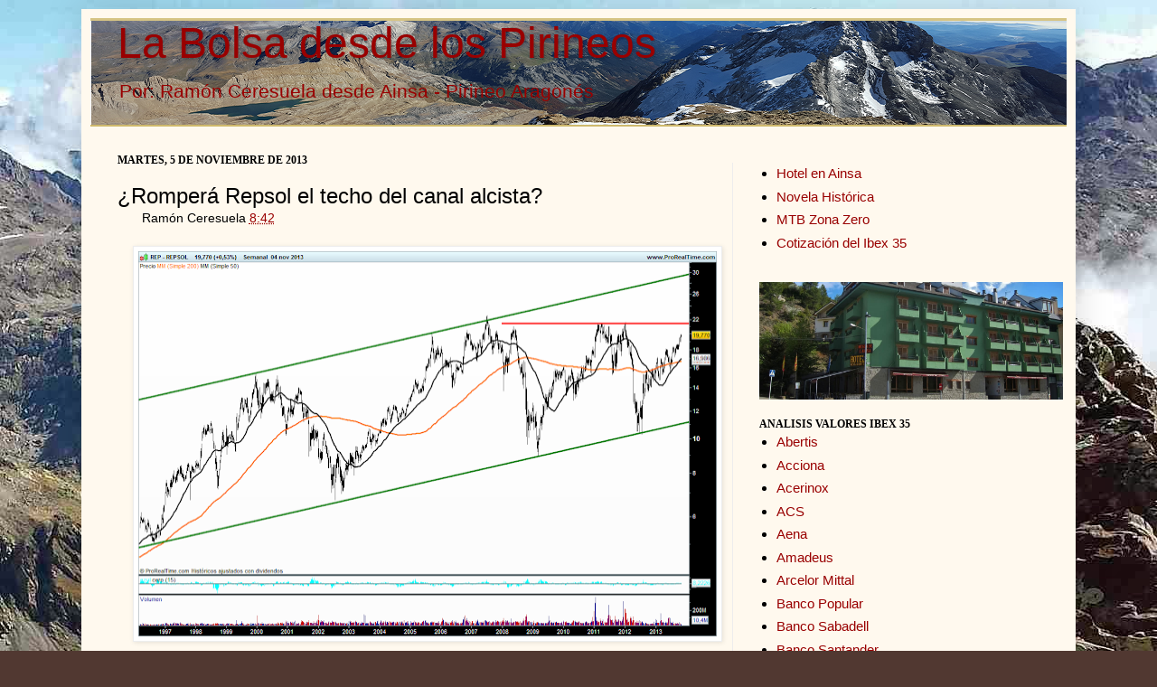

--- FILE ---
content_type: text/html; charset=UTF-8
request_url: https://www.labolsadesdelospirineos.com/2013/11/rompera-repsol-el-techo-del-canal.html
body_size: 14375
content:
<!DOCTYPE html>
<html class='v2' dir='ltr' xmlns='http://www.w3.org/1999/xhtml' xmlns:b='http://www.google.com/2005/gml/b' xmlns:data='http://www.google.com/2005/gml/data' xmlns:expr='http://www.google.com/2005/gml/expr'>
<meta content='350' http-equiv='refresh' name='content-type'/>
<meta content='Bolsa, Cotizaciones, blog de bolsa' name='keywords'/>
<meta content='La Bolsa desde los Pirineos: Bolsa, blog de Bolsa, cotizaciones de Bolsa' name='description'/>
<head>
<link href='https://www.blogger.com/static/v1/widgets/335934321-css_bundle_v2.css' rel='stylesheet' type='text/css'/>
<meta content='IE=EmulateIE7' http-equiv='X-UA-Compatible'/>
<meta content='width=1100' name='viewport'/>
<meta content='text/html; charset=UTF-8' http-equiv='Content-Type'/>
<meta content='blogger' name='generator'/>
<link href='https://www.labolsadesdelospirineos.com/favicon.ico' rel='icon' type='image/x-icon'/>
<link href='https://www.labolsadesdelospirineos.com/2013/11/rompera-repsol-el-techo-del-canal.html' rel='canonical'/>
<link rel="alternate" type="application/atom+xml" title="La Bolsa desde los Pirineos - Atom" href="https://www.labolsadesdelospirineos.com/feeds/posts/default" />
<link rel="alternate" type="application/rss+xml" title="La Bolsa desde los Pirineos - RSS" href="https://www.labolsadesdelospirineos.com/feeds/posts/default?alt=rss" />
<link rel="service.post" type="application/atom+xml" title="La Bolsa desde los Pirineos - Atom" href="https://www.blogger.com/feeds/5342838345216320649/posts/default" />

<link rel="alternate" type="application/atom+xml" title="La Bolsa desde los Pirineos - Atom" href="https://www.labolsadesdelospirineos.com/feeds/7592010361266701707/comments/default" />
<!--Can't find substitution for tag [blog.ieCssRetrofitLinks]-->
<link href='https://blogger.googleusercontent.com/img/b/R29vZ2xl/AVvXsEjB51GtKZXIgmTM1RwY2qLAJpZEH3hw0iVpAGRseOBt_PPZnCNeLgcVIhyphenhyphen_KXmd68F_I-wDEny9jkep0QAE8J8pHtaDTkyxXzASYkwQOGg1d3lWJ9c3d1nFZOzOzOrjjmvVlgSlzPLI2ho/s640/REPSOL.png' rel='image_src'/>
<meta content='https://www.labolsadesdelospirineos.com/2013/11/rompera-repsol-el-techo-del-canal.html' property='og:url'/>
<meta content='¿Romperá Repsol el techo del canal alcista?' property='og:title'/>
<meta content='    En Junio de 2012 estuvimos ante una oportunidad única de comprar Repsol , probablemente ahora, tras una revalorización del 80 % en poco ...' property='og:description'/>
<meta content='https://blogger.googleusercontent.com/img/b/R29vZ2xl/AVvXsEjB51GtKZXIgmTM1RwY2qLAJpZEH3hw0iVpAGRseOBt_PPZnCNeLgcVIhyphenhyphen_KXmd68F_I-wDEny9jkep0QAE8J8pHtaDTkyxXzASYkwQOGg1d3lWJ9c3d1nFZOzOzOrjjmvVlgSlzPLI2ho/w1200-h630-p-k-no-nu/REPSOL.png' property='og:image'/>
<title>La Bolsa desde los Pirineos: &#191;Romperá Repsol el techo del canal alcista?</title>
<meta content='' name='description'/>
<style id='page-skin-1' type='text/css'><!--
/*
-----------------------------------------------
Blogger Template Style
Name:     Simple
Designer: Josh Peterson
URL:      www.noaesthetic.com
----------------------------------------------- */
/* Variable definitions
====================
<Variable name="keycolor" description="Main Color" type="color" default="#66bbdd"/>
<Group description="Page Text" selector="body">
<Variable name="body.font" description="Font" type="font"
default="normal normal 12px Arial, Tahoma, Helvetica, FreeSans, sans-serif"/>
<Variable name="body.text.color" description="Text Color" type="color" default="#222222"/>
</Group>
<Group description="Backgrounds" selector=".body-fauxcolumns-outer">
<Variable name="body.background.color" description="Outer Background" type="color" default="#66bbdd"/>
<Variable name="content.background.color" description="Main Background" type="color" default="#ffffff"/>
<Variable name="header.background.color" description="Header Background" type="color" default="transparent"/>
</Group>
<Group description="Links" selector=".main-outer">
<Variable name="link.color" description="Link Color" type="color" default="#2288bb"/>
<Variable name="link.visited.color" description="Visited Color" type="color" default="#888888"/>
<Variable name="link.hover.color" description="Hover Color" type="color" default="#33aaff"/>
</Group>
<Group description="Blog Title" selector=".header h1">
<Variable name="header.font" description="Font" type="font"
default="normal normal 60px Arial, Tahoma, Helvetica, FreeSans, sans-serif"/>
<Variable name="header.text.color" description="Title Color" type="color" default="#3399bb" />
</Group>
<Group description="Blog Description" selector=".header .description">
<Variable name="description.text.color" description="Description Color" type="color"
default="#777777" />
</Group>
<Group description="Tabs Text" selector=".tabs-inner .widget li a">
<Variable name="tabs.font" description="Font" type="font"
default="normal normal 14px Arial, Tahoma, Helvetica, FreeSans, sans-serif"/>
<Variable name="tabs.text.color" description="Text Color" type="color" default="#999999"/>
<Variable name="tabs.selected.text.color" description="Selected Color" type="color" default="#000000"/>
</Group>
<Group description="Tabs Background" selector=".tabs-outer .PageList">
<Variable name="tabs.background.color" description="Background Color" type="color" default="#f5f5f5"/>
<Variable name="tabs.selected.background.color" description="Selected Color" type="color" default="#eeeeee"/>
</Group>
<Group description="Post Title" selector="h3.post-title, .comments h4">
<Variable name="post.title.font" description="Font" type="font"
default="normal normal 22px Arial, Tahoma, Helvetica, FreeSans, sans-serif"/>
</Group>
<Group description="Date Header" selector=".date-header">
<Variable name="date.header.color" description="Text Color" type="color"
default="#000000"/>
<Variable name="date.header.background.color" description="Background Color" type="color"
default="transparent"/>
</Group>
<Group description="Post Footer" selector=".post-footer">
<Variable name="post.footer.text.color" description="Text Color" type="color" default="#666666"/>
<Variable name="post.footer.background.color" description="Background Color" type="color"
default="#f9f9f9"/>
<Variable name="post.footer.border.color" description="Shadow Color" type="color" default="#eeeeee"/>
</Group>
<Group description="Gadgets" selector="h2">
<Variable name="widget.title.font" description="Title Font" type="font"
default="normal bold 11px Arial, Tahoma, Helvetica, FreeSans, sans-serif"/>
<Variable name="widget.title.text.color" description="Title Color" type="color" default="#000000"/>
<Variable name="widget.alternate.text.color" description="Alternate Color" type="color" default="#999999"/>
</Group>
<Group description="Images" selector=".main-inner">
<Variable name="image.background.color" description="Background Color" type="color" default="#ffffff"/>
<Variable name="image.border.color" description="Border Color" type="color" default="#eeeeee"/>
<Variable name="image.text.color" description="Caption Text Color" type="color" default="#000000"/>
</Group>
<Group description="Accents" selector=".content-inner">
<Variable name="body.rule.color" description="Separator Line Color" type="color" default="#eeeeee"/>
<Variable name="tabs.border.color" description="Tabs Border Color" type="color" default="#ededed"/>
</Group>
<Variable name="body.background" description="Body Background" type="background"
color="#513831" default="$(color) none repeat scroll top left"/>
<Variable name="body.background.override" description="Body Background Override" type="string" default=""/>
<Variable name="body.background.gradient.cap" description="Body Gradient Cap" type="url"
default="url(http://www.blogblog.com/1kt/simple/gradients_light.png)"/>
<Variable name="body.background.gradient.tile" description="Body Gradient Tile" type="url"
default="url(http://www.blogblog.com/1kt/simple/body_gradient_tile_light.png)"/>
<Variable name="content.background.color.selector" description="Content Background Color Selector" type="string" default=".content-inner"/>
<Variable name="content.padding" description="Content Padding" type="length" default="10px"/>
<Variable name="content.padding.horizontal" description="Content Horizontal Padding" type="length" default="10px"/>
<Variable name="content.shadow.spread" description="Content Shadow Spread" type="length" default="40px"/>
<Variable name="content.shadow.spread.webkit" description="Content Shadow Spread (WebKit)" type="length" default="5px"/>
<Variable name="content.shadow.spread.ie" description="Content Shadow Spread (IE)" type="length" default="10px"/>
<Variable name="main.border.width" description="Main Border Width" type="length" default="0"/>
<Variable name="header.background.gradient" description="Header Gradient" type="url" default="none"/>
<Variable name="header.shadow.offset.left" description="Header Shadow Offset Left" type="length" default="-1px"/>
<Variable name="header.shadow.offset.top" description="Header Shadow Offset Top" type="length" default="-1px"/>
<Variable name="header.shadow.spread" description="Header Shadow Spread" type="length" default="1px"/>
<Variable name="header.padding" description="Header Padding" type="length" default="30px"/>
<Variable name="header.border.size" description="Header Border Size" type="length" default="1px"/>
<Variable name="header.bottom.border.size" description="Header Bottom Border Size" type="length" default="0"/>
<Variable name="header.border.horizontalsize" description="Header Horizontal Border Size" type="length" default="0"/>
<Variable name="description.text.size" description="Description Text Size" type="string" default="140%"/>
<Variable name="tabs.margin.top" description="Tabs Margin Top" type="length" default="0" />
<Variable name="tabs.margin.side" description="Tabs Side Margin" type="length" default="30px" />
<Variable name="tabs.background.gradient" description="Tabs Background Gradient" type="url"
default="url(http://www.blogblog.com/1kt/simple/gradients_light.png)"/>
<Variable name="tabs.border.width" description="Tabs Border Width" type="length" default="1px"/>
<Variable name="tabs.bevel.border.width" description="Tabs Bevel Border Width" type="length" default="1px"/>
<Variable name="date.header.padding" description="Date Header Padding" type="string" default="inherit"/>
<Variable name="date.header.letterspacing" description="Date Header Letter Spacing" type="string" default="inherit"/>
<Variable name="date.header.margin" description="Date Header Margin" type="string" default="inherit"/>
<Variable name="post.margin.bottom" description="Post Bottom Margin" type="length" default="25px"/>
<Variable name="image.border.small.size" description="Image Border Small Size" type="length" default="2px"/>
<Variable name="image.border.large.size" description="Image Border Large Size" type="length" default="5px"/>
<Variable name="page.width.selector" description="Page Width Selector" type="string" default=".region-inner"/>
<Variable name="page.width" description="Page Width" type="string" default="auto"/>
<Variable name="main.section.margin" description="Main Section Margin" type="length" default="15px"/>
<Variable name="main.padding" description="Main Padding" type="length" default="15px"/>
<Variable name="main.padding.top" description="Main Padding Top" type="length" default="30px"/>
<Variable name="main.padding.bottom" description="Main Padding Bottom" type="length" default="30px"/>
<Variable name="paging.background"
color="#fff9ee"
description="Background of blog paging area" type="background"
default="transparent none no-repeat scroll top center"/>
<Variable name="footer.bevel" description="Bevel border length of footer" type="length" default="0"/>
<Variable name="mobile.background.overlay" description="Mobile Background Overlay" type="string"
default="transparent none repeat scroll top left"/>
<Variable name="mobile.background.size" description="Mobile Background Size" type="string" default="auto"/>
<Variable name="mobile.button.color" description="Mobile Button Color" type="color" default="#ffffff" />
<Variable name="startSide" description="Side where text starts in blog language" type="automatic" default="left"/>
<Variable name="endSide" description="Side where text ends in blog language" type="automatic" default="right"/>
*/
/* Content
----------------------------------------------- */
body .navbar {
height: 10px;
margin: 0;
padding: 0;
}
#navbar-iframe {
height:0px;
visibility:hidden;
display:none
}
body {
font: normal normal 15px Verdana, Geneva, sans-serif;
color: #000000;
background: #513831 url(//1.bp.blogspot.com/-6ZDFhU6n5Pk/Uw0PyavYiKI/AAAAAAAAaMY/V9mYT2v7_-4/s0/2013%2BGran%2BFacha%2B%252883%2529_opt%25281%2529.jpg) repeat fixed top left;
padding: 0 40px 40px 40px;
}
html body .region-inner {
min-width: 0;
max-width: 100%;
width: auto;
}
a:link {
text-decoration:none;
color: #990000;
}
a:visited {
text-decoration:none;
color: #990000;
}
a:hover {
text-decoration:underline;
color: #ff1900;
}
.body-fauxcolumn-outer .fauxcolumn-inner {
background: transparent none repeat scroll top left;
_background-image: none;
}
.body-fauxcolumn-outer .cap-top {
position: absolute;
z-index: 1;
height: 400px;
width: 100%;
background: #513831 url(//1.bp.blogspot.com/-6ZDFhU6n5Pk/Uw0PyavYiKI/AAAAAAAAaMY/V9mYT2v7_-4/s0/2013%2BGran%2BFacha%2B%252883%2529_opt%25281%2529.jpg) repeat fixed top left;
}
.body-fauxcolumn-outer .cap-top .cap-left {
width: 100%;
background: transparent none repeat-x scroll top left;
_background-image: none;
}
.content-outer {
-moz-box-shadow: 0 0 40px rgba(0, 0, 0, .15);
-webkit-box-shadow: 0 0 5px rgba(0, 0, 0, .15);
-goog-ms-box-shadow: 0 0 10px #333333;
box-shadow: 0 0 40px rgba(0, 0, 0, .15);
margin-bottom: 1px;
}
.content-inner {
padding: 10px 10px;
}
.content-inner {
background-color: #fff9ee;
}
/* Header
----------------------------------------------- */
.header-outer {
background: #ccb666 url(//www.blogblog.com/1kt/simple/gradients_light.png) repeat-x scroll 0 -400px;
_background-image: none;
}
.Header h1 {
font: normal normal 48px Verdana, Geneva, sans-serif;
color: #990000;
text-shadow: 1px 2px 3px rgba(0, 0, 0, .2);
}
.Header h1 a {
color: #990000;
}
.Header .description {
font-size: 140%;
color: #990000;
}
.header-inner .Header .titlewrapper {
padding: 0px 30px;
}
.header-inner .Header .descriptionwrapper {
padding: 0 30px;
}
/* Tabs
----------------------------------------------- */
.tabs-inner .section:first-child {
border-top: 0 solid #eee5dd;
}
.tabs-inner .section:first-child ul {
margin-top: -0;
border-top: 0 solid #eee5dd;
border-left: 0 solid #eee5dd;
border-right: 0 solid #eee5dd;
}
.tabs-inner .widget ul {
background: #cccccc none repeat-x scroll 0 -800px;
_background-image: none;
border-bottom: 1px solid #eee5dd;
margin: -20px;
margin-top: 0;
margin-left: -30px;
margin-right: -30px;
}
.tabs-inner .widget li a {
display: inline-block;
padding: .2em .7em;
font: normal normal 16px Verdana, Geneva, sans-serif;
color: #000000;
border-left: 1px solid #fff9ee;
border-right: 1px solid #eee5dd;
}
.tabs-inner .widget li:first-child a {
border-left: none;
}
.tabs-inner .widget li.selected a, .tabs-inner .widget li a:hover {
color: #000000;
background-color: #fff9ee;
text-decoration: none;
}
/* Columns
----------------------------------------------- */
.main-outer {
border-top: 0 solid #ededed;
}
.fauxcolumn-left-outer .fauxcolumn-inner {
border-right: 1px solid #ededed;
}
.fauxcolumn-right-outer .fauxcolumn-inner {
border-left: 1px solid #ededed;
}
/* Headings
----------------------------------------------- */
h2 {
margin: -10px 0 0em 0;
font: normal bold 12px Georgia, Utopia, 'Palatino Linotype', Palatino, serif;
color: #000000;
text-transform: uppercase;
}
/* Widgets
----------------------------------------------- */
.widget .zippy {
color: #989898;
text-shadow: 2px 2px 1px rgba(0, 0, 0, .1);
}
.widget .popular-posts ul {
list-style: none;
}
/* Posts
----------------------------------------------- */
.date-header span {
background-color: transparent;
color: #000000;
padding: inherit;
letter-spacing: inherit;
margin: inherit;
}
.main-inner {
padding-top: 10px;
padding-bottom: 30px;
}
.main-inner .column-center-inner {
padding: 0 15px;
}
.main-inner .column-center-inner .section {
margin: 0 15px;
}
.post {
margin: 0 0 25px 0;
}
h3.post-title, .comments h4 {
font: normal normal 24px Verdana, Geneva, sans-serif;
margin: .75em 0 0;
}
.post-body {
font-size: 110%;
line-height: 1.4;
position: relative;
}
.post-body img, .post-body .tr-caption-container, .Profile img, .Image img,
.BlogList .item-thumbnail img {
padding: 2px;
background: #ffffff;
border: 1px solid #ededed;
-moz-box-shadow: 1px 1px 5px rgba(0, 0, 0, .1);
-webkit-box-shadow: 1px 1px 5px rgba(0, 0, 0, .1);
box-shadow: 1px 1px 5px rgba(0, 0, 0, .1);
}
.post-body img, .post-body .tr-caption-container {
padding: 5px;
}
.post-body .tr-caption-container {
color: #222222;
}
.post-body .tr-caption-container img {
padding: 0;
background: transparent;
border: none;
-moz-box-shadow: 0 0 0 rgba(0, 0, 0, .1);
-webkit-box-shadow: 0 0 0 rgba(0, 0, 0, .1);
box-shadow: 0 0 0 rgba(0, 0, 0, .1);
}
.post-header {
margin: 0 40px 1.5em;
line-height: 1.6;
font-size: 90%;
}
.post-footer {
margin: 20px -2px 0;
padding: 5px 10px;
color: #000000;
background-color: #eee9dd;
border-bottom: 1px solid #ffffff;
line-height: 1.6;
font-size: 90%;
}
#comments .comment-author {
padding-top: 1.5em;
border-top: 1px solid #ededed;
background-position: 0 1.5em;
}
#comments .comment-author:first-child {
padding-top: 0;
border-top: none;
}
.avatar-image-container {
margin: .2em 0 0;
}
#comments .avatar-image-container img {
border: 1px solid #ededed;
}
/* Comments
----------------------------------------------- */
.comments .comments-content .icon.blog-author {
background-repeat: no-repeat;
background-image: url([data-uri]);
}
.comments .comments-content .loadmore a {
border-top: 1px solid #989898;
border-bottom: 1px solid #989898;
}
.comments .comment-thread.inline-thread {
background-color: #eee9dd;
}
.comments .continue {
border-top: 2px solid #989898;
}
/* Accents
---------------------------------------------- */
.section-columns td.columns-cell {
border-left: 1px solid #ededed;
}
.blog-pager {
background: transparent none no-repeat scroll top center;
}
.blog-pager-older-link, .home-link,
.blog-pager-newer-link {
background-color: #fff9ee;
padding: 5px;
}
.footer-outer {
border-top: 0 dashed #bbbbbb;
}
/* Mobile
----------------------------------------------- */
body.mobile  {
background-size: auto;
}
.mobile .body-fauxcolumn-outer {
background: transparent none repeat scroll top left;
}
.mobile .body-fauxcolumn-outer .cap-top {
background-size: 100% auto;
}
.mobile .content-outer {
-webkit-box-shadow: 0 0 3px rgba(0, 0, 0, .15);
box-shadow: 0 0 3px rgba(0, 0, 0, .15);
padding: 0 40px;
}
body.mobile .AdSense {
margin: 0 -40px;
}
.mobile .tabs-inner .widget ul {
margin-left: 0;
margin-right: 0;
}
.mobile .post {
margin: 0;
}
.mobile .main-inner .column-center-inner .section {
margin: 0;
}
.mobile .date-header span {
padding: 0.1em 10px;
margin: 0 -10px;
}
.mobile h3.post-title {
margin: 0;
}
.mobile .blog-pager {
background: transparent none no-repeat scroll top center;
}
.mobile .footer-outer {
border-top: none;
}
.mobile .main-inner, .mobile .footer-inner {
background-color: #fff9ee;
}
.mobile-index-contents {
color: #000000;
}
.mobile-link-button {
background-color: #990000;
}
.mobile-link-button a:link, .mobile-link-button a:visited {
color: #ffffff;
}
.mobile .tabs-inner .section:first-child {
border-top: none;
}
.mobile .tabs-inner .PageList .widget-content {
background-color: #fff9ee;
color: #000000;
border-top: 1px solid #eee5dd;
border-bottom: 1px solid #eee5dd;
}
.mobile .tabs-inner .PageList .widget-content .pagelist-arrow {
border-left: 1px solid #eee5dd;
}

--></style>
<style id='template-skin-1' type='text/css'><!--
body {
min-width: 1100px;
}
.content-outer, .content-fauxcolumn-outer, .region-inner {
min-width: 1100px;
max-width: 1100px;
_width: 1100px;
}
.main-inner .columns {
padding-left: 0;
padding-right: 370px;
}
.main-inner .fauxcolumn-center-outer {
left: 0;
right: 370px;
/* IE6 does not respect left and right together */
_width: expression(this.parentNode.offsetWidth -
parseInt("0") -
parseInt("370px") + 'px');
}
.main-inner .fauxcolumn-left-outer {
width: 0;
}
.main-inner .fauxcolumn-right-outer {
width: 370px;
}
.main-inner .column-left-outer {
width: 0;
right: 100%;
margin-left: -0;
}
.main-inner .column-right-outer {
width: 370px;
margin-right: -370px;
}
#layout {
min-width: 0;
}
#layout .content-outer {
min-width: 0;
width: 800px;
}
#layout .region-inner {
min-width: 0;
width: auto;
}
--></style>
<!-- Comienzo Entradas relacionadas -->
<style type='text/css'>

#related-posts {
float:center;
text-transform:none;
height:100%;
min-height:100%;
padding-top:5px;
padding-left:20px;
}

#related-posts h2{
font-size: 1.6em;
font-weight: bold;
color: black;
font-family: Segoe UI, Lucida Grande, Arial;
margin-bottom: 0.75em;
margin-top: 0em;
padding-top: 0em;
}
#related-posts a{
color:black;
}
#related-posts a:hover{
color:black;
}

#related-posts  a:hover {
background-color:#d4eaf2;
}

</style>
<script type='text/javascript'>
//<![CDATA[

//Script by Aneesh of www.bloggerplugins.org
//Released on August 19th August 2009
var relatedTitles = new Array();
var relatedTitlesNum = 0;
var relatedUrls = new Array();
var thumburl = new Array();
function related_results_labels_thumbs(json) {
for (var i = 0; i < json.feed.entry.length; i++) {
var entry = json.feed.entry[i];
relatedTitles[relatedTitlesNum] = entry.title.$t;
try
{thumburl[relatedTitlesNum]=entry.media$thumbnail.url;}


catch (error){
s=entry.content.$t;a=s.indexOf("<img");b=s.indexOf("src=\"",a);c=s.indexOf("\"",b+5);d=s.substr(b+5,c-b-5);if((a!=-1)&&(b!=-1)&&(c!=-1)&&(d!="")){
thumburl[relatedTitlesNum]=d;} else thumburl[relatedTitlesNum]='http://i825.photobucket.com/albums/zz180/latrucoteca/Verentrada.png';

}

if(relatedTitles[relatedTitlesNum].length>35) relatedTitles[relatedTitlesNum]=relatedTitles[relatedTitlesNum].substring(0, 35)+"...";
for (var k = 0; k < entry.link.length; k++) {
if (entry.link[k].rel == 'alternate') {
relatedUrls[relatedTitlesNum] = entry.link[k].href;
relatedTitlesNum++;


}
}
}
}
function removeRelatedDuplicates_thumbs() {
var tmp = new Array(0);
var tmp2 = new Array(0);
var tmp3 = new Array(0);
for(var i = 0; i < relatedUrls.length; i++) {
if(!contains_thumbs(tmp, relatedUrls[i]))
{
tmp.length += 1;
tmp[tmp.length - 1] = relatedUrls[i];
tmp2.length += 1;
tmp3.length += 1;
tmp2[tmp2.length - 1] = relatedTitles[i];
tmp3[tmp3.length - 1] = thumburl[i];
}
}
relatedTitles = tmp2;
relatedUrls = tmp;
thumburl=tmp3;


}

function contains_thumbs(a, e) {
for(var j = 0; j < a.length; j++) if (a[j]==e) return true;
return false;
}
function printRelatedLabels_thumbs() {
for(var i = 0; i < relatedUrls.length; i++)
{
if((relatedUrls[i]==currentposturl)||(!(relatedTitles[i])))
{
relatedUrls.splice(i,1);
relatedTitles.splice(i,1);
thumburl.splice(i,1);

}
}


var r = Math.floor((relatedTitles.length - 1) * Math.random());
var i = 0;

if(relatedTitles.length>0) document.write('<h2>'+relatedpoststitle+'</h2>');
document.write('<div style="clear: both;"/>');
while (i < relatedTitles.length && i < 20 && i<maxresults) {


document.write('<a style="text-decoration:none;padding:13px;float:left;');
if(i!=0) document.write('border-left:solid 0.5px #d4eaf2;"');
else document.write('"');
document.write(' href="' + relatedUrls[r] + '"><img style="width:72px;height:72px;border:0px;" src="'+thumburl[r]+'"/><br/><div style="width:72px;padding-left:3px;height:65px;border: 0pt none ; margin: 3px 0pt 0pt; padding: 0pt; font-style: normal; font-variant: normal; font-weight: normal; font-size: 12px; line-height: normal; font-size-adjust: none; font-stretch: normal;">'+relatedTitles[r]+'</div></a>');


if (r < relatedTitles.length - 1) {
r++;
} else {
r = 0;
}
i++;
}
document.write('</div>');

}

//]]>
</script>
<!-- Final Entradas relacionadas-->
<link href='https://www.blogger.com/dyn-css/authorization.css?targetBlogID=5342838345216320649&amp;zx=3c2594a8-329c-4237-b27d-67364ce597ca' media='none' onload='if(media!=&#39;all&#39;)media=&#39;all&#39;' rel='stylesheet'/><noscript><link href='https://www.blogger.com/dyn-css/authorization.css?targetBlogID=5342838345216320649&amp;zx=3c2594a8-329c-4237-b27d-67364ce597ca' rel='stylesheet'/></noscript>
<meta name='google-adsense-platform-account' content='ca-host-pub-1556223355139109'/>
<meta name='google-adsense-platform-domain' content='blogspot.com'/>

<!-- data-ad-client=ca-pub-4698963873101275 -->

</head>
<body class='loading'>
<div class='navbar no-items section' id='navbar'>
</div>
<div class='body-fauxcolumns'>
<div class='fauxcolumn-outer body-fauxcolumn-outer'>
<div class='cap-top'>
<div class='cap-left'></div>
<div class='cap-right'></div>
</div>
<div class='fauxborder-left'>
<div class='fauxborder-right'></div>
<div class='fauxcolumn-inner'>
</div>
</div>
<div class='cap-bottom'>
<div class='cap-left'></div>
<div class='cap-right'></div>
</div>
</div>
</div>
<div class='content'>
<div class='content-fauxcolumns'>
<div class='fauxcolumn-outer content-fauxcolumn-outer'>
<div class='cap-top'>
<div class='cap-left'></div>
<div class='cap-right'></div>
</div>
<div class='fauxborder-left'>
<div class='fauxborder-right'></div>
<div class='fauxcolumn-inner'>
</div>
</div>
<div class='cap-bottom'>
<div class='cap-left'></div>
<div class='cap-right'></div>
</div>
</div>
</div>
<div class='content-outer'>
<div class='content-cap-top cap-top'>
<div class='cap-left'></div>
<div class='cap-right'></div>
</div>
<div class='fauxborder-left content-fauxborder-left'>
<div class='fauxborder-right content-fauxborder-right'></div>
<div class='content-inner'>
<header>
<div class='header-outer'>
<div class='header-cap-top cap-top'>
<div class='cap-left'></div>
<div class='cap-right'></div>
</div>
<div class='fauxborder-left header-fauxborder-left'>
<div class='fauxborder-right header-fauxborder-right'></div>
<div class='region-inner header-inner'>
<div class='header section' id='header'><div class='widget Header' data-version='1' id='Header1'>
<div id='header-inner' style='background-image: url("https://blogger.googleusercontent.com/img/b/R29vZ2xl/AVvXsEiQRbRE06mYYHUDVGtOXtlWAmCdQA6VGC_VtWaOi5oD10il-hHSs80qJTJDbictpFVjhBmiYPHLhR90RvN-X3bwZX0rV65cy6NOnRX7tTr9FEmi1M-i4M55HVTokVuoRXutgLAG5s2-A9k/s1600-r/Panoramica.png"); background-position: left; width: 1080px; min-height: 115px; _height: 115px; background-repeat: no-repeat; '>
<div class='titlewrapper' style='background: transparent'>
<h1 class='title' style='background: transparent; border-width: 0px'>
<a href='https://www.labolsadesdelospirineos.com/'>
La Bolsa desde los Pirineos
</a>
</h1>
</div>
<div class='descriptionwrapper'>
<p class='description'><span>Por: Ramón Ceresuela desde Ainsa - Pirineo Aragonés</span></p>
</div>
</div>
</div></div>
</div>
</div>
<div class='header-cap-bottom cap-bottom'>
<div class='cap-left'></div>
<div class='cap-right'></div>
</div>
</div>
</header>
<div class='tabs-outer'>
<div class='tabs-cap-top cap-top'>
<div class='cap-left'></div>
<div class='cap-right'></div>
</div>
<div class='fauxborder-left tabs-fauxborder-left'>
<div class='fauxborder-right tabs-fauxborder-right'></div>
<div class='region-inner tabs-inner'>
<div class='tabs no-items section' id='crosscol'></div>
<div class='tabs no-items section' id='crosscol-overflow'></div>
<div style='margin: 30px 0pt 0pt;'></div>
</div>
</div>
<div class='tabs-cap-bottom cap-bottom'>
<div class='cap-left'></div>
<div class='cap-right'></div>
</div>
</div>
<div class='main-outer'>
<div class='main-cap-top cap-top'>
<div class='cap-left'></div>
<div class='cap-right'></div>
</div>
<div class='fauxborder-left main-fauxborder-left'>
<div class='fauxborder-right main-fauxborder-right'></div>
<div class='region-inner main-inner'>
<div class='columns fauxcolumns'>
<div class='fauxcolumn-outer fauxcolumn-center-outer'>
<div class='cap-top'>
<div class='cap-left'></div>
<div class='cap-right'></div>
</div>
<div class='fauxborder-left'>
<div class='fauxborder-right'></div>
<div class='fauxcolumn-inner'>
</div>
</div>
<div class='cap-bottom'>
<div class='cap-left'></div>
<div class='cap-right'></div>
</div>
</div>
<div class='fauxcolumn-outer fauxcolumn-left-outer'>
<div class='cap-top'>
<div class='cap-left'></div>
<div class='cap-right'></div>
</div>
<div class='fauxborder-left'>
<div class='fauxborder-right'></div>
<div class='fauxcolumn-inner'>
</div>
</div>
<div class='cap-bottom'>
<div class='cap-left'></div>
<div class='cap-right'></div>
</div>
</div>
<div class='fauxcolumn-outer fauxcolumn-right-outer'>
<div class='cap-top'>
<div class='cap-left'></div>
<div class='cap-right'></div>
</div>
<div class='fauxborder-left'>
<div class='fauxborder-right'></div>
<div class='fauxcolumn-inner'>
</div>
</div>
<div class='cap-bottom'>
<div class='cap-left'></div>
<div class='cap-right'></div>
</div>
</div>
<!-- corrects IE6 width calculation -->
<div class='columns-inner'>
<div class='column-center-outer'>
<div class='column-center-inner'>
<div class='main section' id='main'><div class='widget Blog' data-version='1' id='Blog1'>
<div class='blog-posts hfeed'>

          <div class="date-outer">
        
<h2 class='date-header'><span>martes, 5 de noviembre de 2013</span></h2>

          <div class="date-posts">
        
<div class='post-outer'>
<div class='post hentry'>
<a name='7592010361266701707'></a>
<h3 class='post-title entry-title'>
&#191;Romperá Repsol el techo del canal alcista?
</h3>
<div class='post-header'>
<div class='post-header-line-1'><span class='post-timestamp'>
Ramón Ceresuela
<a class='timestamp-link' href='https://www.labolsadesdelospirineos.com/2013/11/rompera-repsol-el-techo-del-canal.html' rel='bookmark' title='permanent link'><abbr class='published' title='2013-11-05T08:42:00+01:00'>8:42</abbr></a>
</span>
<span class='post-comment-link'>
</span>
</div>
</div>
<div class='post-body entry-content' id='post-body-7592010361266701707'>
<div class="separator" style="clear: both; text-align: center;">
<a href="http://graficosbursatiles.blogspot.com/2013/11/rompera-repsol-el-techo-del-canal.html" imageanchor="1" style="margin-left: 1em; margin-right: 1em;"><img border="0" height="426" src="https://blogger.googleusercontent.com/img/b/R29vZ2xl/AVvXsEjB51GtKZXIgmTM1RwY2qLAJpZEH3hw0iVpAGRseOBt_PPZnCNeLgcVIhyphenhyphen_KXmd68F_I-wDEny9jkep0QAE8J8pHtaDTkyxXzASYkwQOGg1d3lWJ9c3d1nFZOzOzOrjjmvVlgSlzPLI2ho/s640/REPSOL.png" width="640" /></a></div>
<div style="text-align: justify;">
<br />
En Junio de 2012 estuvimos ante <a href="http://www.labolsadesdelospirineos.com/2012/06/una-oportunidad-unica-de-comprar-repsol.html">una oportunidad única de comprar Repsol</a>, probablemente ahora, tras una revalorización del 80 % en poco más de un año, queden las migajas; aun así no creo que Repsol haya agotado todo su potencial alcista pese a tocar ayer el techo del canal alcista de medio plazo como podéis ver en el gráfico inferior (no confundir con el canal del gráfico superior de muy largo plazo) me da la impresión de que el objetivo del actual alcista está...<br />
<a name="more"></a>en la zona de 21,50 euros donde encontrará la resistencia que se corresponde con los máximos de 2009, 2011 y 2012, por supuesto antes de perder YPF y siempre hablando de <a href="http://www.labolsadesdelospirineos.com/2009/12/ajustar-los-graficos-por-dividendos.html">gráficos ajustados por dividendos y ampliaciones</a>.<br />
En el corto plazo el problema de Repsol es el techo del canal y la resistencia psicológica de 20 euros, si logra batir ambas referencias (que a día de hoy están juntas) el objetivo subsiguiente son esos 21,50 y el stop loss deberá estar bajo 19 euros, si queremos operar estaríamos ante una ecuación rentabilidad riesgo que cuadra <i>por los pelos </i>aunque al menos es una idea mejor que comprar sin referencias válidas en el horizonte que permitan limitar riesgo, por supuesto ese stop loss por debajo de 19 euros puede servir también para consolidar beneficios si Repsol bate los 20 euros (no antes.)<br />
<br /></div>
<div class="separator" style="clear: both; text-align: center;">
<a href="http://graficosbursatiles.blogspot.com/2013/11/rompera-repsol-el-techo-del-canal.html" imageanchor="1" style="margin-left: 1em; margin-right: 1em;"><img border="0" height="426" src="https://blogger.googleusercontent.com/img/b/R29vZ2xl/AVvXsEhUhaWO1vBzEtH1YPrktGkLFEx7J7j7SXyj9VDkwAc7PNA8EW7nY7TdfPFOtZbxfdql0K1yqZm9kftXKYSKmw_-FUfrCvEhweALZS_InSKXXrN3updtlImJnzqbI8mA-OVQyS9Siu2cS50/s640/REPSOL2.png" width="640" /></a></div>
<div style='clear: both;'></div>
</div>
<div class='post-footer'>
<div class='post-footer-line post-footer-line-1'>
<div id='related-posts'>
<script src='/feeds/posts/default/-/REPSOL?alt=json-in-script&callback=related_results_labels_thumbs&max-results=6' type='text/javascript'></script>
<script type='text/javascript'>
var currentposturl="https://www.labolsadesdelospirineos.com/2013/11/rompera-repsol-el-techo-del-canal.html";
var maxresults=6;
var relatedpoststitle="Entradas relacionadas";
removeRelatedDuplicates_thumbs();
printRelatedLabels_thumbs();
</script>
</div><div style='clear:both'></div>
<span class='post-labels'>
Etiquetas
<a href='https://www.labolsadesdelospirineos.com/search/label/REPSOL' rel='tag'>REPSOL</a>
</span>
<span class='post-backlinks post-comment-link'>
</span>
<div class='post-share-buttons goog-inline-block'>
<a class='goog-inline-block share-button sb-email' href='https://www.blogger.com/share-post.g?blogID=5342838345216320649&postID=7592010361266701707&target=email' target='_blank' title='Enviar por correo electrónico'><span class='share-button-link-text'>Enviar por correo electrónico</span></a><a class='goog-inline-block share-button sb-blog' href='https://www.blogger.com/share-post.g?blogID=5342838345216320649&postID=7592010361266701707&target=blog' onclick='window.open(this.href, "_blank", "height=270,width=475"); return false;' target='_blank' title='Escribe un blog'><span class='share-button-link-text'>Escribe un blog</span></a><a class='goog-inline-block share-button sb-twitter' href='https://www.blogger.com/share-post.g?blogID=5342838345216320649&postID=7592010361266701707&target=twitter' target='_blank' title='Compartir en X'><span class='share-button-link-text'>Compartir en X</span></a><a class='goog-inline-block share-button sb-facebook' href='https://www.blogger.com/share-post.g?blogID=5342838345216320649&postID=7592010361266701707&target=facebook' onclick='window.open(this.href, "_blank", "height=430,width=640"); return false;' target='_blank' title='Compartir con Facebook'><span class='share-button-link-text'>Compartir con Facebook</span></a><a class='goog-inline-block share-button sb-pinterest' href='https://www.blogger.com/share-post.g?blogID=5342838345216320649&postID=7592010361266701707&target=pinterest' target='_blank' title='Compartir en Pinterest'><span class='share-button-link-text'>Compartir en Pinterest</span></a>
</div>
<span class='post-icons'>
<span class='item-control blog-admin pid-1910138076'>
<a href='https://www.blogger.com/post-edit.g?blogID=5342838345216320649&postID=7592010361266701707&from=pencil' title='Editar entrada'>
<img alt='' class='icon-action' height='18' src='https://resources.blogblog.com/img/icon18_edit_allbkg.gif' width='18'/>
</a>
</span>
</span>
</div>
<div class='post-footer-line post-footer-line-2'></div>
<div class='post-footer-line post-footer-line-3'><span class='post-location'>
</span>
</div>
</div>
</div>
<div class='comments' id='comments'>
<a name='comments'></a>
<h4>No hay comentarios:</h4>
<div id='Blog1_comments-block-wrapper'>
<dl class='avatar-comment-indent' id='comments-block'>
</dl>
</div>
<p class='comment-footer'>
<div class='comment-form'>
<a name='comment-form'></a>
<h4 id='comment-post-message'>Publicar un comentario</h4>
<p>
</p>
<a href='https://www.blogger.com/comment/frame/5342838345216320649?po=7592010361266701707&hl=es&saa=85391&origin=https://www.labolsadesdelospirineos.com' id='comment-editor-src'></a>
<iframe allowtransparency='true' class='blogger-iframe-colorize blogger-comment-from-post' frameborder='0' height='315' id='comment-editor' name='comment-editor' src='' width='100%'></iframe>
<!--Can't find substitution for tag [post.friendConnectJs]-->
<script src='https://www.blogger.com/static/v1/jsbin/2830521187-comment_from_post_iframe.js' type='text/javascript'></script>
<script type='text/javascript'>
      BLOG_CMT_createIframe('https://www.blogger.com/rpc_relay.html', '0');
    </script>
</div>
</p>
</div>
</div>

        </div></div>
      
</div>
<div class='blog-pager' id='blog-pager'>
<span id='blog-pager-newer-link'>
<a class='blog-pager-newer-link' href='https://www.labolsadesdelospirineos.com/2013/11/posibles-figuras-de-techo-corto-plazo.html' id='Blog1_blog-pager-newer-link' title='Entrada más reciente'>Entrada más reciente</a>
</span>
<span id='blog-pager-older-link'>
<a class='blog-pager-older-link' href='https://www.labolsadesdelospirineos.com/2013/11/banco-santander-como-proteger-plusvalias.html' id='Blog1_blog-pager-older-link' title='Entrada antigua'>Entrada antigua</a>
</span>
<a class='home-link' href='https://www.labolsadesdelospirineos.com/'>Inicio</a>
</div>
<div class='clear'></div>
<div class='post-feeds'>
<div class='feed-links'>
Suscribirse a:
<a class='feed-link' href='https://www.labolsadesdelospirineos.com/feeds/7592010361266701707/comments/default' target='_blank' type='application/atom+xml'>Enviar comentarios (Atom)</a>
</div>
</div>
</div></div>
</div>
</div>
<div class='column-left-outer'>
<div class='column-left-inner'>
<aside>
</aside>
</div>
</div>
<div class='column-right-outer'>
<div class='column-right-inner'>
<aside>
<div class='sidebar section' id='sidebar-right-1'><div class='widget LinkList' data-version='1' id='LinkList3'>
<div class='widget-content'>
<ul>
<li><a href='http://www.mesonainsa.com'>Hotel en Ainsa</a></li>
<li><a href='http://novelahistorica.net'>Novela Histórica</a></li>
<li><a href='http://pirineosbtt.com'>MTB Zona Zero</a></li>
<li><a href='http://ibex35cotizacion.blogspot.com/'>Cotización del Ibex 35</a></li>
</ul>
<div class='clear'></div>
</div>
</div><div class='widget HTML' data-version='1' id='HTML14'>
<div class='widget-content'>
<a href="http://www.mesonainsa.com/" target="_blank"><img align="center" src="https://mesonainsa.com/wp-content/uploads/2018/01/0.jpg" style="width: 336px; height: 130px; margin: 0px;" /></a>
</div>
<div class='clear'></div>
</div><div class='widget LinkList' data-version='1' id='LinkList2'>
<h2>Analisis valores Ibex 35</h2>
<div class='widget-content'>
<ul>
<li><a href='http://www.labolsadesdelospirineos.com/search/label/ABERTIS'>Abertis</a></li>
<li><a href='http://www.labolsadesdelospirineos.com/search/label/ACCIONA'>Acciona</a></li>
<li><a href='http://www.labolsadesdelospirineos.com/search/label/ACERINOX'>Acerinox</a></li>
<li><a href='http://www.labolsadesdelospirineos.com/search/label/ACS'>ACS</a></li>
<li><a href='http://www.labolsadesdelospirineos.com/search/label/aena'>Aena</a></li>
<li><a href='http://www.labolsadesdelospirineos.com/search/label/AMADEUS'>Amadeus</a></li>
<li><a href='http://www.labolsadesdelospirineos.com/search/label/ARCELOR%20MITTAL'>Arcelor Mittal</a></li>
<li><a href='http://www.labolsadesdelospirineos.com/search/label/BANCO%20POPULAR'>Banco Popular</a></li>
<li><a href='http://www.labolsadesdelospirineos.com/search/label/BANCO%20SABADELL'>Banco Sabadell</a></li>
<li><a href='http://www.labolsadesdelospirineos.com/search/label/BANCO%20SANTANDER'>Banco Santander</a></li>
<li><a href='http://www.labolsadesdelospirineos.com/search/label/Bankia'>Bankia</a></li>
<li><a href='http://www.labolsadesdelospirineos.com/search/label/BANKINTER'>Bankinter</a></li>
<li><a href='http://www.labolsadesdelospirineos.com/search/label/BBVA'>BBVA</a></li>
<li><a href='http://www.labolsadesdelospirineos.com/search/label/CAIXABANK'>CaixaBank</a></li>
<li><a href='http://www.labolsadesdelospirineos.com/search/label/Cellnex'>Cellnex</a></li>
<li><a href='http://www.labolsadesdelospirineos.com/search/label/DIA'>Dia</a></li>
<li><a href='http://www.labolsadesdelospirineos.com/search/label/ENAGAS'>Enagas</a></li>
<li><a href='http://www.labolsadesdelospirineos.com/search/label/ENDESA'>Endesa</a></li>
<li><a href='http://www.labolsadesdelospirineos.com/search/label/FERROVIAL'>Ferrovial</a></li>
<li><a href='http://www.labolsadesdelospirineos.com/search/label/GAMESA'>Gamesa</a></li>
<li><a href='http://www.labolsadesdelospirineos.com/search/label/GAS%20NATURAL'>Gas Natural</a></li>
<li><a href='http://www.labolsadesdelospirineos.com/search/label/GRIFOLS'>Grifols</a></li>
<li><a href='http://www.labolsadesdelospirineos.com/search/label/IBERDROLA'>Iberdrola</a></li>
<li><a href='http://www.labolsadesdelospirineos.com/search/label/IBEX%2035'>IBEX 35</a></li>
<li><a href='http://www.labolsadesdelospirineos.com/search/label/INDITEX'>Inditex</a></li>
<li><a href='http://www.labolsadesdelospirineos.com/search/label/INDRA'>Indra</a></li>
<li><a href='http://www.labolsadesdelospirineos.com/search/label/IAG'>International Airlines Group</a></li>
<li><a href='http://www.labolsadesdelospirineos.com/search/label/MAPFRE'>Mapfre</a></li>
<li><a href='http://www.labolsadesdelospirineos.com/search/label/Mediaset%20Espa%C3%B1a'>Mediaset España</a></li>
<li><a href='http://www.labolsadesdelospirineos.com/search/label/Melia%20Hoteles'>Melia Hoteles</a></li>
<li><a href='http://www.labolsadesdelospirineos.com/search/label/Merlin'>Merlin</a></li>
<li><a href='http://www.labolsadesdelospirineos.com/search/label/RED%20ELECTRICA'>Red Electrica</a></li>
<li><a href='http://www.labolsadesdelospirineos.com/search/label/REPSOL'>Repsol</a></li>
<li><a href='http://www.labolsadesdelospirineos.com/search/label/TECNICAS%20REUNIDAS'>Tecnicas Reunidas</a></li>
<li><a href='http://www.labolsadesdelospirineos.com/search/label/TELEFONICA'>Telefonica</a></li>
<li><a href='http://www.labolsadesdelospirineos.com/search/label/VISCOFAN'>Viscofan</a></li>
</ul>
<div class='clear'></div>
</div>
</div><div class='widget LinkList' data-version='1' id='LinkList6'>
<h2>Mercado Continuo</h2>
<div class='widget-content'>
<ul>
<li><a href='http://www.labolsadesdelospirineos.com/search/label/ACERINOX'>Acerinox</a></li>
<li><a href='http://www.labolsadesdelospirineos.com/search/label/ADOLFO%20DOMINGUEZ'>Adolfo Dominguez</a></li>
<li><a href='http://www.labolsadesdelospirineos.com/search/label/AMPER'>Amper</a></li>
<li><a href='http://www.labolsadesdelospirineos.com/search/label/Atresmedia'>Atresmedia</a></li>
<li><a href='http://www.labolsadesdelospirineos.com/search/label/AZKOYEN'>Azkoyen</a></li>
<li><a href='http://www.labolsadesdelospirineos.com/search/label/BANCO%20VALENCIA'>Banco de Valencia</a></li>
<li><a href='http://www.labolsadesdelospirineos.com/search/label/BANCO%20PASTOR'>Banco Pastor</a></li>
<li><a href='http://www.labolsadesdelospirineos.com/search/label/BANESTO'>Banesto</a></li>
<li><a href='http://www.labolsadesdelospirineos.com/search/label/Bankia'>Bankia</a></li>
<li><a href='http://www.labolsadesdelospirineos.com/search/label/PULEVA%20BIOTECH'>Biosearch</a></li>
<li><a href='http://www.labolsadesdelospirineos.com/search/label/CAF'>CAF</a></li>
<li><a href='http://www.labolsadesdelospirineos.com/search/label/CAM'>CAM</a></li>
<li><a href='http://www.labolsadesdelospirineos.com/search/label/CAMPOFRIO'>Campofrio</a></li>
<li><a href='http://www.labolsadesdelospirineos.com/search/label/CATALANA%20OCCIDENTE'>Catalana Occidente</a></li>
<li><a href='http://www.labolsadesdelospirineos.com/search/label/CEMENTOS%20PORTLAND'>Cementos Portland</a></li>
<li><a href='http://www.labolsadesdelospirineos.com/search/label/CEPSA'>Cepsa</a></li>
<li><a href='http://www.labolsadesdelospirineos.com/search/label/CIE%20AUTOMOTIVE'>Cie Automotive</a></li>
<li><a href='http://www.labolsadesdelospirineos.com/search/label/CLEOP'>Cleop</a></li>
<li><a href='http://www.labolsadesdelospirineos.com/search/label/CLINICA%20BAVIERA'>Clínica Baviera</a></li>
<li><a href='http://www.labolsadesdelospirineos.com/search/label/CODERE'>Codere</a></li>
<li><a href='http://www.labolsadesdelospirineos.com/search/label/CORPORACION%20DERMOESTETICA'>Corporación Dermoestética</a></li>
<li><a href='http://www.labolsadesdelospirineos.com/search/label/CORPORACION%20FINANCIERA%20ALBA'>Corporación Financiera Alba</a></li>
<li><a href='http://www.labolsadesdelospirineos.com/search/label/Deoleo'>Deoleo</a></li>
<li><a href='http://www.labolsadesdelospirineos.com/search/label/DINAMIA'>Dinamia</a></li>
<li><a href='http://www.labolsadesdelospirineos.com/search/label/DOGI'>Dogi</a></li>
<li><a href='http://www.labolsadesdelospirineos.com/search/label/DURO%20FELGUERA'>Duro Felguera</a></li>
<li><a href='http://www.labolsadesdelospirineos.com/search/label/EADS'>EADS</a></li>
<li><a href='http://www.labolsadesdelospirineos.com/search/label/EBRO%20FOODS'>Ebro Foods</a></li>
<li><a href='http://www.labolsadesdelospirineos.com/search/label/ELECNOR'>Elecnor</a></li>
<li><a href='http://www.labolsadesdelospirineos.com/search/label/ENCE'>Ence</a></li>
<li><a href='http://www.labolsadesdelospirineos.com/search/label/ENDESA'>Endesa</a></li>
<li><a href='http://www.labolsadesdelospirineos.com/search/label/ERCROS'>Ercros</a></li>
<li><a href='http://www.labolsadesdelospirineos.com/search/label/ESPA%C3%91OLA%20DE%20ZINC'>Española de Zinc</a></li>
<li><a href='http://www.labolsadesdelospirineos.com/search/label/EUROPAC'>Europac</a></li>
<li><a href='http://www.labolsadesdelospirineos.com/search/label/EZENTIS'>Ezentis</a></li>
<li><a href='http://www.labolsadesdelospirineos.com/search/label/FAES'>Faes</a></li>
<li><a href='http://www.labolsadesdelospirineos.com/search/label/FCC'>FCC</a></li>
<li><a href='http://www.labolsadesdelospirineos.com/search/label/AISA'>Fergo Aisa</a></li>
<li><a href='http://www.labolsadesdelospirineos.com/search/label/FERSA'>Fersa</a></li>
<li><a href='http://www.labolsadesdelospirineos.com/search/label/FLUIDRA'>Fluidra</a></li>
<li><a href='http://www.labolsadesdelospirineos.com/search/label/FUNESPA%C3%91A'>Funespaña</a></li>
<li><a href='http://www.labolsadesdelospirineos.com/search/label/GALQ'>General Alquiler Maquinaria</a></li>
<li><a href='http://www.labolsadesdelospirineos.com/search/label/INDO%20INTERNACIONAL'>Indo</a></li>
<li><a href='http://www.labolsadesdelospirineos.com/search/label/INMOBILIARIA%20COLONIAL'>Inmobiliaria Colonial</a></li>
<li><a href='http://www.labolsadesdelospirineos.com/search/label/LA%20SEDA%20DE%20BARCELONA'>La Seda de Barcelona</a></li>
<li><a href='http://www.labolsadesdelospirineos.com/search/label/LABORATORIOS%20ALMIRALL'>Laboratorios Almirall</a></li>
<li><a href='http://www.labolsadesdelospirineos.com/search/label/LABORATORIOS%20ROVI'>Laboratorios Rovi</a></li>
<li><a href='http://www.labolsadesdelospirineos.com/search/label/Liberbank'>Liberbank</a></li>
<li><a href='http://www.labolsadesdelospirineos.com/search/label/NATRA'>Natra</a></li>
<li><a href='http://www.labolsadesdelospirineos.com/search/label/NATRACEUTICAL'>Natraceutical</a></li>
<li><a href='http://www.labolsadesdelospirineos.com/search/label/NH%20HOTELES'>NH Hoteles</a></li>
<li><a href='http://www.labolsadesdelospirineos.com/search/label/NICOLAS%20CORREA'>Nicolás Correa</a></li>
<li><a href='http://www.labolsadesdelospirineos.com/search/label/OHL'>OHL</a></li>
<li><a href='http://www.labolsadesdelospirineos.com/search/label/PESCANOVA'>Pescanova</a></li>
<li><a href='http://www.labolsadesdelospirineos.com/search/label/PharmaMar'>PharmaMar</a></li>
<li><a href='http://www.labolsadesdelospirineos.com/search/label/PRISA'>Prisa</a></li>
<li><a href='http://www.labolsadesdelospirineos.com/search/label/PROSEGUR'>Prosegur</a></li>
<li><a href='http://www.labolsadesdelospirineos.com/search/label/QUABIT'>Quabit</a></li>
<li><a href='http://www.labolsadesdelospirineos.com/search/label/QUABIT'>Quabit</a></li>
<li><a href='http://www.labolsadesdelospirineos.com/search/label/REALIA'>Realia</a></li>
<li><a href='http://www.labolsadesdelospirineos.com/search/label/RENTA%204'>Renta 4</a></li>
<li><a href='http://www.labolsadesdelospirineos.com/search/label/RENTA%20CORPORACION'>Renta Corporación</a></li>
<li><a href='http://www.labolsadesdelospirineos.com/search/label/REYAL%20URBIS'>Reyal Urbis</a></li>
<li><a href='http://www.labolsadesdelospirineos.com/search/label/SACYR'>Sacyr</a></li>
<li><a href='http://www.labolsadesdelospirineos.com/search/label/SERVICE%20POINT%20SOLUTIONS'>Service Point Solutions</a></li>
<li><a href='http://www.labolsadesdelospirineos.com/search/label/SNIACE'>Sniace</a></li>
<li><a href='http://www.labolsadesdelospirineos.com/search/label/SOL%20MELIA'>Sol Melia</a></li>
<li><a href='http://www.labolsadesdelospirineos.com/search/label/SOLARIA'>Solaria</a></li>
<li><a href='http://www.labolsadesdelospirineos.com/search/label/SOS%20CORPORACION%20ALIMENTARIA'>Sos Corporación</a></li>
<li><a href='http://www.labolsadesdelospirineos.com/search/label/TECNOCOM'>Tecnocom</a></li>
<li><a href='http://www.labolsadesdelospirineos.com/search/label/TUBACEX'>Tubacex</a></li>
<li><a href='http://www.labolsadesdelospirineos.com/search/label/TUBOS%20REUNIDOS'>Tubos Reunidos</a></li>
<li><a href='http://www.labolsadesdelospirineos.com/search/label/URBAS'>Urbas</a></li>
<li><a href='http://www.labolsadesdelospirineos.com/search/label/VERTICE%20360'>Vertice 360</a></li>
<li><a href='http://www.labolsadesdelospirineos.com/search/label/VIDRALA'>Vidrala</a></li>
<li><a href='http://www.labolsadesdelospirineos.com/search/label/VOCENTO'>Vocento</a></li>
<li><a href='http://www.labolsadesdelospirineos.com/search/label/VUELING'>Vueling</a></li>
<li><a href='http://www.labolsadesdelospirineos.com/search/label/ZARDOYA%20OTIS'>Zardoya Otis</a></li>
<li><a href='http://www.labolsadesdelospirineos.com/search/label/ZINKIA'>Zinkia</a></li>
</ul>
<div class='clear'></div>
</div>
</div><div class='widget LinkList' data-version='1' id='LinkList5'>
<h2>Secciones destacadas</h2>
<div class='widget-content'>
<ul>
<li><a href='http://www.labolsadesdelospirineos.com/search/label/ENTREVISTAS%20AL%20AUTOR'>Entrevistas al autor</a></li>
<li><a href='http://www.labolsadesdelospirineos.com/search/label/COMISIONES'>Comisiones al invertir en bolsa</a></li>
<li><a href='http://www.labolsadesdelospirineos.com/search/label/CFD'>Concepto y estrategias de CFDs</a></li>
<li><a href='http://www.labolsadesdelospirineos.com/search/label/Estafas%20Denuncias%20y%20Gansadas'>Estafas, denuncias y gansadas</a></li>
<li><a href='http://www.labolsadesdelospirineos.com/search/label/Fotos%20del%20Pirineo'>Fotos del Pirineo</a></li>
<li><a href='http://www.labolsadesdelospirineos.com/2008/09/el-koncorde-indicador-de-manos-fuertes.html'>Koncorde: el indicador de manos fuertes</a></li>
<li><a href='http://www.labolsadesdelospirineos.com/search/label/PARTICIPACIONES%20PREFERENTES'>Las participaciones preferentes</a></li>
<li><a href='http://www.labolsadesdelospirineos.com/search/label/pautas%20candlestick'>Las pautas candlestick</a></li>
<li><a href='http://www.labolsadesdelospirineos.com/search/label/PAUTAS%20ESTACIONALES'>Las pautas estacionales</a></li>
<li><a href='http://www.labolsadesdelospirineos.com/search/label/STOP%20LOSS'>Los stop loss</a></li>
<li><a href='http://www.labolsadesdelospirineos.com/search/label/%C2%A8%20Premio%20Rankia%20mejor%20blog%20Financiero%202007'>Premio al mejor blog financiero en 2007</a></li>
</ul>
<div class='clear'></div>
</div>
</div></div>
<table border='0' cellpadding='0' cellspacing='0' class='section-columns columns-2'>
<tbody>
<tr>
<td class='first columns-cell'>
<div class='sidebar no-items section' id='sidebar-right-2-1'></div>
</td>
<td class='columns-cell'>
<div class='sidebar no-items section' id='sidebar-right-2-2'></div>
</td>
</tr>
</tbody>
</table>
<div class='sidebar no-items section' id='sidebar-right-3'></div>
</aside>
</div>
</div>
</div>
<div style='clear: both'></div>
<!-- columns -->
</div>
<!-- main -->
</div>
</div>
<div class='main-cap-bottom cap-bottom'>
<div class='cap-left'></div>
<div class='cap-right'></div>
</div>
</div>
<footer>
<div class='footer-outer'>
<div class='footer-cap-top cap-top'>
<div class='cap-left'></div>
<div class='cap-right'></div>
</div>
<div class='fauxborder-left footer-fauxborder-left'>
<div class='fauxborder-right footer-fauxborder-right'></div>
<div class='region-inner footer-inner'>
<div class='foot no-items section' id='footer-1'></div>
<table border='0' cellpadding='0' cellspacing='0' class='section-columns columns-2'>
<tbody>
<tr>
<td class='first columns-cell'>
<div class='foot no-items section' id='footer-2-1'></div>
</td>
<td class='columns-cell'>
<div class='foot no-items section' id='footer-2-2'></div>
</td>
</tr>
</tbody>
</table>
<!-- outside of the include in order to lock Attribution widget -->
<div class='foot section' id='footer-3'><div class='widget Attribution' data-version='1' id='Attribution1'>
<div class='widget-content' style='text-align: center;'>
Con la tecnología de <a href='https://www.blogger.com' target='_blank'>Blogger</a>.
</div>
<div class='clear'></div>
</div></div>
</div>
</div>
<div class='footer-cap-bottom cap-bottom'>
<div class='cap-left'></div>
<div class='cap-right'></div>
</div>
</div>
</footer>
<!-- content -->
</div>
</div>
<div class='content-cap-bottom cap-bottom'>
<div class='cap-left'></div>
<div class='cap-right'></div>
</div>
</div>
</div>
<script type='text/javascript'>
    window.setTimeout(function() {
        document.body.className = document.body.className.replace('loading', '');
      }, 10);
  </script>

<script type="text/javascript" src="https://www.blogger.com/static/v1/widgets/3845888474-widgets.js"></script>
<script type='text/javascript'>
window['__wavt'] = 'AOuZoY59yGp_QKeSsjVZRpB760M7YzEifg:1768780794500';_WidgetManager._Init('//www.blogger.com/rearrange?blogID\x3d5342838345216320649','//www.labolsadesdelospirineos.com/2013/11/rompera-repsol-el-techo-del-canal.html','5342838345216320649');
_WidgetManager._SetDataContext([{'name': 'blog', 'data': {'blogId': '5342838345216320649', 'title': 'La Bolsa desde los Pirineos', 'url': 'https://www.labolsadesdelospirineos.com/2013/11/rompera-repsol-el-techo-del-canal.html', 'canonicalUrl': 'https://www.labolsadesdelospirineos.com/2013/11/rompera-repsol-el-techo-del-canal.html', 'homepageUrl': 'https://www.labolsadesdelospirineos.com/', 'searchUrl': 'https://www.labolsadesdelospirineos.com/search', 'canonicalHomepageUrl': 'https://www.labolsadesdelospirineos.com/', 'blogspotFaviconUrl': 'https://www.labolsadesdelospirineos.com/favicon.ico', 'bloggerUrl': 'https://www.blogger.com', 'hasCustomDomain': true, 'httpsEnabled': true, 'enabledCommentProfileImages': true, 'gPlusViewType': 'FILTERED_POSTMOD', 'adultContent': false, 'analyticsAccountNumber': '', 'encoding': 'UTF-8', 'locale': 'es', 'localeUnderscoreDelimited': 'es', 'languageDirection': 'ltr', 'isPrivate': false, 'isMobile': false, 'isMobileRequest': false, 'mobileClass': '', 'isPrivateBlog': false, 'isDynamicViewsAvailable': true, 'feedLinks': '\x3clink rel\x3d\x22alternate\x22 type\x3d\x22application/atom+xml\x22 title\x3d\x22La Bolsa desde los Pirineos - Atom\x22 href\x3d\x22https://www.labolsadesdelospirineos.com/feeds/posts/default\x22 /\x3e\n\x3clink rel\x3d\x22alternate\x22 type\x3d\x22application/rss+xml\x22 title\x3d\x22La Bolsa desde los Pirineos - RSS\x22 href\x3d\x22https://www.labolsadesdelospirineos.com/feeds/posts/default?alt\x3drss\x22 /\x3e\n\x3clink rel\x3d\x22service.post\x22 type\x3d\x22application/atom+xml\x22 title\x3d\x22La Bolsa desde los Pirineos - Atom\x22 href\x3d\x22https://www.blogger.com/feeds/5342838345216320649/posts/default\x22 /\x3e\n\n\x3clink rel\x3d\x22alternate\x22 type\x3d\x22application/atom+xml\x22 title\x3d\x22La Bolsa desde los Pirineos - Atom\x22 href\x3d\x22https://www.labolsadesdelospirineos.com/feeds/7592010361266701707/comments/default\x22 /\x3e\n', 'meTag': '', 'adsenseClientId': 'ca-pub-4698963873101275', 'adsenseHostId': 'ca-host-pub-1556223355139109', 'adsenseHasAds': false, 'adsenseAutoAds': false, 'boqCommentIframeForm': true, 'loginRedirectParam': '', 'isGoogleEverywhereLinkTooltipEnabled': true, 'view': '', 'dynamicViewsCommentsSrc': '//www.blogblog.com/dynamicviews/4224c15c4e7c9321/js/comments.js', 'dynamicViewsScriptSrc': '//www.blogblog.com/dynamicviews/6e0d22adcfa5abea', 'plusOneApiSrc': 'https://apis.google.com/js/platform.js', 'disableGComments': true, 'interstitialAccepted': false, 'sharing': {'platforms': [{'name': 'Obtener enlace', 'key': 'link', 'shareMessage': 'Obtener enlace', 'target': ''}, {'name': 'Facebook', 'key': 'facebook', 'shareMessage': 'Compartir en Facebook', 'target': 'facebook'}, {'name': 'Escribe un blog', 'key': 'blogThis', 'shareMessage': 'Escribe un blog', 'target': 'blog'}, {'name': 'X', 'key': 'twitter', 'shareMessage': 'Compartir en X', 'target': 'twitter'}, {'name': 'Pinterest', 'key': 'pinterest', 'shareMessage': 'Compartir en Pinterest', 'target': 'pinterest'}, {'name': 'Correo electr\xf3nico', 'key': 'email', 'shareMessage': 'Correo electr\xf3nico', 'target': 'email'}], 'disableGooglePlus': true, 'googlePlusShareButtonWidth': 0, 'googlePlusBootstrap': '\x3cscript type\x3d\x22text/javascript\x22\x3ewindow.___gcfg \x3d {\x27lang\x27: \x27es\x27};\x3c/script\x3e'}, 'hasCustomJumpLinkMessage': true, 'jumpLinkMessage': 'Sigue leyendo \xbb', 'pageType': 'item', 'postId': '7592010361266701707', 'postImageThumbnailUrl': 'https://blogger.googleusercontent.com/img/b/R29vZ2xl/AVvXsEjB51GtKZXIgmTM1RwY2qLAJpZEH3hw0iVpAGRseOBt_PPZnCNeLgcVIhyphenhyphen_KXmd68F_I-wDEny9jkep0QAE8J8pHtaDTkyxXzASYkwQOGg1d3lWJ9c3d1nFZOzOzOrjjmvVlgSlzPLI2ho/s72-c/REPSOL.png', 'postImageUrl': 'https://blogger.googleusercontent.com/img/b/R29vZ2xl/AVvXsEjB51GtKZXIgmTM1RwY2qLAJpZEH3hw0iVpAGRseOBt_PPZnCNeLgcVIhyphenhyphen_KXmd68F_I-wDEny9jkep0QAE8J8pHtaDTkyxXzASYkwQOGg1d3lWJ9c3d1nFZOzOzOrjjmvVlgSlzPLI2ho/s640/REPSOL.png', 'pageName': '\xbfRomper\xe1 Repsol el techo del canal alcista?', 'pageTitle': 'La Bolsa desde los Pirineos: \xbfRomper\xe1 Repsol el techo del canal alcista?'}}, {'name': 'features', 'data': {}}, {'name': 'messages', 'data': {'edit': 'Editar', 'linkCopiedToClipboard': 'El enlace se ha copiado en el Portapapeles.', 'ok': 'Aceptar', 'postLink': 'Enlace de la entrada'}}, {'name': 'template', 'data': {'name': 'custom', 'localizedName': 'Personalizado', 'isResponsive': false, 'isAlternateRendering': false, 'isCustom': true}}, {'name': 'view', 'data': {'classic': {'name': 'classic', 'url': '?view\x3dclassic'}, 'flipcard': {'name': 'flipcard', 'url': '?view\x3dflipcard'}, 'magazine': {'name': 'magazine', 'url': '?view\x3dmagazine'}, 'mosaic': {'name': 'mosaic', 'url': '?view\x3dmosaic'}, 'sidebar': {'name': 'sidebar', 'url': '?view\x3dsidebar'}, 'snapshot': {'name': 'snapshot', 'url': '?view\x3dsnapshot'}, 'timeslide': {'name': 'timeslide', 'url': '?view\x3dtimeslide'}, 'isMobile': false, 'title': '\xbfRomper\xe1 Repsol el techo del canal alcista?', 'description': '    En Junio de 2012 estuvimos ante una oportunidad \xfanica de comprar Repsol , probablemente ahora, tras una revalorizaci\xf3n del 80 % en poco ...', 'featuredImage': 'https://blogger.googleusercontent.com/img/b/R29vZ2xl/AVvXsEjB51GtKZXIgmTM1RwY2qLAJpZEH3hw0iVpAGRseOBt_PPZnCNeLgcVIhyphenhyphen_KXmd68F_I-wDEny9jkep0QAE8J8pHtaDTkyxXzASYkwQOGg1d3lWJ9c3d1nFZOzOzOrjjmvVlgSlzPLI2ho/s640/REPSOL.png', 'url': 'https://www.labolsadesdelospirineos.com/2013/11/rompera-repsol-el-techo-del-canal.html', 'type': 'item', 'isSingleItem': true, 'isMultipleItems': false, 'isError': false, 'isPage': false, 'isPost': true, 'isHomepage': false, 'isArchive': false, 'isLabelSearch': false, 'postId': 7592010361266701707}}]);
_WidgetManager._RegisterWidget('_HeaderView', new _WidgetInfo('Header1', 'header', document.getElementById('Header1'), {}, 'displayModeFull'));
_WidgetManager._RegisterWidget('_BlogView', new _WidgetInfo('Blog1', 'main', document.getElementById('Blog1'), {'cmtInteractionsEnabled': false, 'lightboxEnabled': true, 'lightboxModuleUrl': 'https://www.blogger.com/static/v1/jsbin/498020680-lbx__es.js', 'lightboxCssUrl': 'https://www.blogger.com/static/v1/v-css/828616780-lightbox_bundle.css'}, 'displayModeFull'));
_WidgetManager._RegisterWidget('_LinkListView', new _WidgetInfo('LinkList3', 'sidebar-right-1', document.getElementById('LinkList3'), {}, 'displayModeFull'));
_WidgetManager._RegisterWidget('_HTMLView', new _WidgetInfo('HTML14', 'sidebar-right-1', document.getElementById('HTML14'), {}, 'displayModeFull'));
_WidgetManager._RegisterWidget('_LinkListView', new _WidgetInfo('LinkList2', 'sidebar-right-1', document.getElementById('LinkList2'), {}, 'displayModeFull'));
_WidgetManager._RegisterWidget('_LinkListView', new _WidgetInfo('LinkList6', 'sidebar-right-1', document.getElementById('LinkList6'), {}, 'displayModeFull'));
_WidgetManager._RegisterWidget('_LinkListView', new _WidgetInfo('LinkList5', 'sidebar-right-1', document.getElementById('LinkList5'), {}, 'displayModeFull'));
_WidgetManager._RegisterWidget('_AttributionView', new _WidgetInfo('Attribution1', 'footer-3', document.getElementById('Attribution1'), {}, 'displayModeFull'));
</script>
</body>
</html>

--- FILE ---
content_type: text/javascript; charset=UTF-8
request_url: https://www.labolsadesdelospirineos.com/feeds/posts/default/-/REPSOL?alt=json-in-script&callback=related_results_labels_thumbs&max-results=6
body_size: 12591
content:
// API callback
related_results_labels_thumbs({"version":"1.0","encoding":"UTF-8","feed":{"xmlns":"http://www.w3.org/2005/Atom","xmlns$openSearch":"http://a9.com/-/spec/opensearchrss/1.0/","xmlns$blogger":"http://schemas.google.com/blogger/2008","xmlns$georss":"http://www.georss.org/georss","xmlns$gd":"http://schemas.google.com/g/2005","xmlns$thr":"http://purl.org/syndication/thread/1.0","id":{"$t":"tag:blogger.com,1999:blog-5342838345216320649"},"updated":{"$t":"2026-01-15T08:39:15.071+01:00"},"category":[{"term":"IBEX 35"},{"term":"BANCO SANTANDER"},{"term":"Bolsa"},{"term":"BLUE CHIPS"},{"term":"INDICES BURSATILES"},{"term":"TELEFONICA"},{"term":"BBVA"},{"term":"ANALISIS TECNICO - CONCEPTOS\/EXPLICACIONES"},{"term":"IBERDROLA"},{"term":"REPSOL"},{"term":"- Operaciones"},{"term":"IBEX"},{"term":"BANCO POPULAR"},{"term":"- IBEX 35"},{"term":"GAMESA"},{"term":"INDITEX"},{"term":"CAIXABANK"},{"term":"Mediaset España"},{"term":"MAPFRE"},{"term":"IAG"},{"term":"ARCELOR MITTAL"},{"term":"VARIOS"},{"term":"- Seccion analisis y graficos de los indices"},{"term":"BANKINTER"},{"term":"BOLSAS Y MERCADOS"},{"term":"- Seccion la operacion de la semana"},{"term":"SACYR"},{"term":"ZELTIA"},{"term":"Aprender Bolsa"},{"term":"Bankia"},{"term":"- Seccion operaciones especulativas"},{"term":"JAZZTEL"},{"term":"GAS NATURAL"},{"term":"¨ Comentarios varios"},{"term":"GRIFOLS"},{"term":"IMPRESCINDIBLES"},{"term":"SAN (ibex)"},{"term":"FERROVIAL"},{"term":"TELECINCO"},{"term":"ACERINOX"},{"term":"BME"},{"term":"CFD"},{"term":"International Airlines Group"},{"term":"ACCIONA"},{"term":"LA SEDA DE BARCELONA"},{"term":"BANCO SABADELL"},{"term":"IBERIA"},{"term":"ABENGOA"},{"term":"EZENTIS"},{"term":"CRITERIA"},{"term":"SP 500"},{"term":"TECNICAS REUNIDAS"},{"term":"BBVA (ibex)"},{"term":"AVANZIT"},{"term":"IBERDROLA RENOVABLES"},{"term":"TEF (ibex)"},{"term":"FCC"},{"term":"SECTOR BANCARIO"},{"term":"SED"},{"term":"PharmaMar"},{"term":"SOLARIA"},{"term":"AVZ"},{"term":"CRISIS ECONOMICA"},{"term":"IBE (ibex)"},{"term":"POP (ibex)"},{"term":"ACS"},{"term":"ZEL"},{"term":"GAM (ibex)"},{"term":"INMOBILIARIA COLONIAL"},{"term":"MAP (ibex)"},{"term":"Estafas Denuncias y Gansadas"},{"term":"AMPLIACIONES DE CAPITAL"},{"term":"REP (ibex)"},{"term":"¨ Sector bancario"},{"term":"CINTRA"},{"term":"ABERTIS"},{"term":"FORO BOLSA"},{"term":"OHL"},{"term":"PRISA"},{"term":"ENDESA"},{"term":"COL"},{"term":"CRI (ibex)"},{"term":"IBLA (ibex)"},{"term":"IBR (ibex)"},{"term":"- Foro"},{"term":"ACX (ibex)"},{"term":"BME (ibex)"},{"term":"INDRA"},{"term":"Operativa"},{"term":"SLR"},{"term":"ACCIONES EXTRANJERAS"},{"term":"CORPORACION DERMOESTETICA"},{"term":"BKT (ibex)"},{"term":"BLOGOSFERA"},{"term":"RED ELECTRICA"},{"term":"ERCROS"},{"term":"OPV"},{"term":"VUELING"},{"term":"¨ CFD´s"},{"term":"ADOLFO DOMINGUEZ"},{"term":"Valores en seguimiento"},{"term":"QUABIT"},{"term":"pautas candlestick"},{"term":"- 9 valores para el 2.008"},{"term":"- OPV"},{"term":"FERSA"},{"term":"GAS (ibex)"},{"term":"SERVICE POINT SOLUTIONS"},{"term":"CIN (ibex)"},{"term":"MONTEBALITO"},{"term":"SNIACE"},{"term":"TL5 (ibex)"},{"term":"- DOW JONES 30"},{"term":"- Seccion 5 valores para invertir a largo plazo"},{"term":"AFIRMA"},{"term":"ENAGAS"},{"term":"MTB"},{"term":"SPS"},{"term":"- Seccion 10 valores opables"},{"term":"FRS"},{"term":"ITX (ibex)"},{"term":"JAZ"},{"term":"analisis blogosfera"},{"term":"¨ Comentarios de cierre y apertura"},{"term":"- Premio Bodega Otto Bestue"},{"term":"DERM"},{"term":"Atresmedia"},{"term":"EBRO FOODS"},{"term":"VLG"},{"term":"AFR"},{"term":"ANA (ibex)"},{"term":"BANESTO"},{"term":"MACROECONOMIA"},{"term":"UNION FENOSA"},{"term":"¨ Canal bajista"},{"term":"ANALISIS FUNDAMENTAL"},{"term":"DOGI"},{"term":"FER (ibex)"},{"term":"Fotos del Pirineo"},{"term":"NATRA"},{"term":"¨ Doble techo"},{"term":"- NASDAQ"},{"term":"ABG (ibex)"},{"term":"AMPER"},{"term":"ANTENA 3 TV"},{"term":"DIA"},{"term":"EUROPAC"},{"term":"SNC"},{"term":"SYV (ibex)"},{"term":"UNF (ibex)"},{"term":"¨ Canal alcista"},{"term":"¨ Figura H-C-H-i"},{"term":"- SP 500"},{"term":"ACS (ibex)"},{"term":"AMADEUS"},{"term":"COTIZACIONES"},{"term":"ECR"},{"term":"TUBACEX"},{"term":"VIDEOS DE BOLSA"},{"term":"ADZ"},{"term":"AMP"},{"term":"DGI"},{"term":"NH HOTELES"},{"term":"SAB (ibex)"},{"term":"SANTANDER"},{"term":"TRE (ibex)"},{"term":"GRF (ibex)"},{"term":"NATRACEUTICAL"},{"term":"TECNOCOM"},{"term":"¨ Compras especulativas"},{"term":"BTO (ibex)"},{"term":"EBRO PULEVA"},{"term":"FAES"},{"term":"IDR (ibex)"},{"term":"PRS"},{"term":"ABE (ibex)"},{"term":"AST"},{"term":"CIB"},{"term":"ENCE"},{"term":"GALQ"},{"term":"TEC"},{"term":"TUBOS REUNIDOS"},{"term":"URBAS"},{"term":"ZARDOYA OTIS"},{"term":"¨ Figura triangulo"},{"term":"- NASDAQ 100"},{"term":"AMPLIACION DE CAPITAL"},{"term":"DAX 30"},{"term":"ENG (ibex)"},{"term":"FCC (ibex)"},{"term":"FOREX"},{"term":"LA SEDA"},{"term":"LABORATORIOS ALMIRALL"},{"term":"Niveles clave y perspectivas"},{"term":"PETROLEO"},{"term":"REE (ibex)"},{"term":"SECTOR INMOBILIARIO"},{"term":"SGC"},{"term":"SOGECABLE"},{"term":"SOL MELIA"},{"term":"diferenciales deuda periferica"},{"term":"¨ Maximos y minimos crecientes"},{"term":"ALM"},{"term":"ELE (ibex)"},{"term":"EUROSTOXX 50"},{"term":"NTC"},{"term":"OHL (ibex)"},{"term":"PAC"},{"term":"SOVEREIGN"},{"term":"STOP LOSS"},{"term":"TRG"},{"term":"VOCENTO"},{"term":"candlestick"},{"term":"rango lateral"},{"term":"¨ Maximos y minimos decrecientes"},{"term":"¨ Sovereign"},{"term":"¨ Stop - loss"},{"term":"- VIDEOS"},{"term":"A3TV"},{"term":"BANCO PASTOR"},{"term":"DIVIDENDOS"},{"term":"DOBLE SUELO"},{"term":"FAE"},{"term":"Hotel en Ainsa"},{"term":"¨ Hueco"},{"term":"¨ Plan rescate Hipotecario"},{"term":"- EURO STOXX 50"},{"term":"- KitKat"},{"term":"BEFESA"},{"term":"CANALES TV"},{"term":"Hoteles en ainsa"},{"term":"NHH"},{"term":"SECTOR ENERGIAS RENOVABLES"},{"term":"TUB"},{"term":"VISCOFAN"},{"term":"euro dolar"},{"term":"hombro cabeza hombro invertido"},{"term":"¨ Blogosfera"},{"term":"¨ Figura cuña"},{"term":"DOW JONES"},{"term":"ELECNOR"},{"term":"ENC"},{"term":"ENTREVISTAS AL AUTOR"},{"term":"FLUIDRA"},{"term":"POSICIONES CORTAS"},{"term":"PULEVA BIOTECH"},{"term":"RENTA CORPORACION"},{"term":"SECTOR CONSTRUCTOR"},{"term":"UBS"},{"term":"ZOT"},{"term":"envolvente bajista"},{"term":"¨ Chicharros"},{"term":"¨ Doble suelo"},{"term":"BIO"},{"term":"BMA"},{"term":"CLEOP"},{"term":"FDR"},{"term":"Figura de bandera"},{"term":"GURUS DE BOLSA"},{"term":"NASDAQ"},{"term":"NICOLAS CORREA"},{"term":"PARTICIPACIONES PREFERENTES"},{"term":"REYAL URBIS"},{"term":"aena"},{"term":"cotizacion ibex 35"},{"term":"¨ meme"},{"term":"- Cotizaciones Bolsa Tiempo real"},{"term":"- Tiempo real"},{"term":"ACCIONES PRESTADAS"},{"term":"Apple"},{"term":"CAF"},{"term":"CAMPOFRIO"},{"term":"CBAV"},{"term":"CEPSA"},{"term":"CIE AUTOMOTIVE"},{"term":"CLEO"},{"term":"CLINICA BAVIERA"},{"term":"CODERE"},{"term":"CONFERENCIA ALBERTO ESPELOSIN"},{"term":"DURO FELGUERA"},{"term":"Doble techo"},{"term":"EADS"},{"term":"ENVOLVENTE ALCISTA"},{"term":"EVA"},{"term":"INBESOS"},{"term":"NEA"},{"term":"PAS"},{"term":"PAUTAS ESTACIONALES"},{"term":"PESCANOVA"},{"term":"REN"},{"term":"SOL"},{"term":"SOS CORPORACION ALIMENTARIA"},{"term":"URALITA"},{"term":"dividendo telefonica"},{"term":"estrella vespertina"},{"term":"pull back"},{"term":"¨ Acciones prestadas"},{"term":"¨ Figura H-C-H"},{"term":"¨ Koncorde"},{"term":"¨ Sector construccion"},{"term":"¨ Sector energias renovables"},{"term":"¨ Sector inmobiliario"},{"term":"¨ Tipos de interes"},{"term":"- Seccion Gurus Bursatiles"},{"term":"AMPLIACION JAZZTEL"},{"term":"ASA"},{"term":"AZKOYEN"},{"term":"BES"},{"term":"CAM"},{"term":"CEMENTOS PORTLAND"},{"term":"CHICHARROS"},{"term":"CIE"},{"term":"ENO"},{"term":"Euro \/ Dolar"},{"term":"FUNESPAÑA"},{"term":"LABORATORIOS ROVI"},{"term":"MTS"},{"term":"PROREALTIME"},{"term":"RETROCESOS DE FIBONACCI"},{"term":"SOS CUETARA"},{"term":"Santander dividendo Eleccion"},{"term":"TAVEX ALGODONERA"},{"term":"URA"},{"term":"VERTICE 360"},{"term":"estrategias de pares"},{"term":"estrella del atardecer"},{"term":"hotel ainsa"},{"term":"iberdrola dividendo flexible"},{"term":"prima de riesgo"},{"term":"problema deuda grecia"},{"term":"¨ Conferencia de Alberto Espelosin"},{"term":"¨ Doji"},{"term":"¨ Fibonacci"},{"term":"¨ Posiciones cortas"},{"term":"¨ Taza con asa"},{"term":"¨ Tipos de Stop Loss utilizados en el blog"},{"term":"- OPV Itinere"},{"term":"- Seccion Viajes y lugares"},{"term":"AGUAS DE BARCELONA"},{"term":"AZK"},{"term":"BANCO GUIPUZCOANO"},{"term":"Banca Civica"},{"term":"CDR"},{"term":"CORPORACION FINANCIERA ALBA"},{"term":"DINAMIA"},{"term":"ESPAÑOLA DE ZINC"},{"term":"EURIBOR"},{"term":"EURODEAL"},{"term":"FONDOS DE INVERSION"},{"term":"FUN"},{"term":"Fusion Iberia British Airways"},{"term":"INYPSA"},{"term":"ITI"},{"term":"ITINERE"},{"term":"METROVACESA"},{"term":"MITTAL STEEL"},{"term":"NAT"},{"term":"OPV bankia"},{"term":"PVA"},{"term":"RENTA 4"},{"term":"SECTOR ENERGETICO"},{"term":"SOS"},{"term":"TRIPLE SUELO"},{"term":"VOC"},{"term":"YPF"},{"term":"diferencial deuda española"},{"term":"dividendo opcion bbva"},{"term":"eurobono"},{"term":"figura de triangulo"},{"term":"marubozu blanco puro"},{"term":"novela historica"},{"term":"operativa con velas maestras"},{"term":"opv criteria"},{"term":"script dividend"},{"term":"¨ Barrida de Stop-loss"},{"term":"¨ Cotizacion del Petroleo"},{"term":"¨ Derechos de suscripcion"},{"term":"¨ Estafa Madoff"},{"term":"¨ Solarworld"},{"term":"- Seccion de Videos"},{"term":"AGS"},{"term":"ANALISIS BBVA"},{"term":"ANALISIS GAMESA"},{"term":"ANTEVENIO"},{"term":"Analisis Tecnico TELECINCO"},{"term":"CARLOS DOBLADO"},{"term":"CDS"},{"term":"CRUCE DE MEDIAS"},{"term":"CRUCE DE MEDIAS MOVILES"},{"term":"DIVISAS"},{"term":"DOW JONES 30"},{"term":"ENEL"},{"term":"Estrategias de Inversion"},{"term":"FACEBOOK"},{"term":"Fusion Iberia British"},{"term":"HUMOR"},{"term":"Liberbank"},{"term":"MIQUEL Y COSTAS"},{"term":"Martillo"},{"term":"PRIM"},{"term":"PROSEGUR"},{"term":"R4"},{"term":"REALIA"},{"term":"RENO DE MEDICI"},{"term":"RUMORES DE OPA"},{"term":"Resultados Banco Popular"},{"term":"Resultados Gamesa"},{"term":"SECTOR ELECTRICO"},{"term":"TAZA CON ASA"},{"term":"VER"},{"term":"Videos"},{"term":"White Opening Marubozu"},{"term":"XTB"},{"term":"ZINKIA"},{"term":"ZNC"},{"term":"actualizacion pagerank"},{"term":"agencias de rating"},{"term":"ainsa"},{"term":"analisis santander"},{"term":"deuda española"},{"term":"dividendo santander"},{"term":"dividendo telefonica mayo 2011"},{"term":"doji libelula"},{"term":"figura chartista de triangulo"},{"term":"figura de gallardete"},{"term":"fusion cintra ferrovial"},{"term":"hombro cabeza hombro"},{"term":"manual opciones binarias"},{"term":"manuales de bolsa"},{"term":"martillo en soporte"},{"term":"politica"},{"term":"precio del petroleo"},{"term":"rally de fin de año"},{"term":"rally de navidad"},{"term":"repsol ypf"},{"term":"soporte"},{"term":"valle de ordesa"},{"term":"white marubozu"},{"term":"¨ Antevenio"},{"term":"¨ Blue Chips"},{"term":"¨ Caida libre"},{"term":"¨ Contra - split"},{"term":"¨ Correccion versus cambio de tendencia"},{"term":"¨ Euribor"},{"term":"¨ Lineas de tendencia"},{"term":"¨ MM200"},{"term":"¨ MM30"},{"term":"¨ Mi cartera"},{"term":"¨ Sector electrico"},{"term":"¨ Sector energetico"},{"term":"¨ Vuelta en V"},{"term":"¿Cuando entrar en el mercado?"},{"term":"- Bloomberg tv"},{"term":"- CNN+"},{"term":"- OPV Cam"},{"term":"- Radio Intereconomia"},{"term":"- The Last Laugh"},{"term":"20N"},{"term":"AISA"},{"term":"ANALISIS BANCO SABADELL"},{"term":"Actualizacion Pagerank Octubre 2009"},{"term":"Analisis Tecnico BME"},{"term":"Analisis Tecnico IBERDROLA RENOVABLES"},{"term":"Analisis Tecnico Iberia"},{"term":"Analisis Tecnico JAZZTEL"},{"term":"Analisis Tecnico OHL"},{"term":"Analisis Tecnico REPSOL"},{"term":"BESTINVER"},{"term":"Basa la Mora"},{"term":"Belfor"},{"term":"CAC 40"},{"term":"CATALANA OCCIDENTE"},{"term":"CEP"},{"term":"CPF"},{"term":"Cellnex"},{"term":"Cotizacion del Petroleo"},{"term":"Cuña"},{"term":"Deoleo"},{"term":"Figura de cuña"},{"term":"GUI"},{"term":"Gowex"},{"term":"IBERPAPEL"},{"term":"IDO"},{"term":"INDO"},{"term":"INDO INTERNACIONAL"},{"term":"INY"},{"term":"LA BOLSA DESDE LOS PIRINEOS EN FACEBOOK"},{"term":"La Caixa"},{"term":"La Traicion de Roma"},{"term":"MARTINSA FADESA"},{"term":"MCM"},{"term":"MDF"},{"term":"MECALUX"},{"term":"MFAD"},{"term":"MVC"},{"term":"NASDAQ 100"},{"term":"NIKKEI 225"},{"term":"Oro"},{"term":"PARQUESOL"},{"term":"PER"},{"term":"PREFERENTES SANTANDER"},{"term":"PRM"},{"term":"Primas de riesgo de la Eurozona"},{"term":"Proximos dividendos Mercado Continuo"},{"term":"RDM"},{"term":"REE"},{"term":"RETROCESOS FIBONACCI"},{"term":"REY"},{"term":"RLIA"},{"term":"ROV"},{"term":"SECTOR TELECOMUNICACIONES"},{"term":"Santiago Posteguillo"},{"term":"Sierra de Guara"},{"term":"Spread"},{"term":"TELECRIS"},{"term":"TIPOS DE INTERES"},{"term":"Talecris"},{"term":"UNIPAPEL"},{"term":"UPL"},{"term":"VIDRALA"},{"term":"VIX"},{"term":"ajustar los graficos por dividendos"},{"term":"alojamientos ainsa"},{"term":"alojamientos en ainsa"},{"term":"ampliacion banco popular"},{"term":"ampliacion iberdrola"},{"term":"ampliacion popular"},{"term":"ampliacion telecinco"},{"term":"analisis banco santander"},{"term":"analisis criteria"},{"term":"analisis del ibex"},{"term":"analisis ohl"},{"term":"analisis repsol"},{"term":"analisis zeltia"},{"term":"barrida de stop loss"},{"term":"credit default swaps"},{"term":"cuatro"},{"term":"cursos de bolsa"},{"term":"depositos"},{"term":"diferencial deuda italiana"},{"term":"dividendo telefonica 2013"},{"term":"dividendo telefonica mayo 2009"},{"term":"dividendo telefonica noviembre 2009"},{"term":"doji"},{"term":"dragonfly doji"},{"term":"ecuacion de canje iberia british airways"},{"term":"el drama griego"},{"term":"el ilustrado"},{"term":"elecciones EEUU"},{"term":"estrella fugaz"},{"term":"figura diamante"},{"term":"figuras chartistas"},{"term":"formacion en bolsa"},{"term":"fusion cuatro telecinco"},{"term":"futuro eurostoxx 50"},{"term":"gallardete"},{"term":"grafico de iberdrola"},{"term":"grafico euro dolar"},{"term":"grafico semanal ibex"},{"term":"hombro cabeza hombro invertida"},{"term":"hoteles ainsa huesca"},{"term":"hueco de agotamiento"},{"term":"larga sombra inferior"},{"term":"long lower shadow"},{"term":"manual de opciones"},{"term":"media movil 200 sesiones"},{"term":"novelas historicas"},{"term":"opv de zinkia"},{"term":"opv loterias"},{"term":"rally de santa claus"},{"term":"resistencia"},{"term":"resultados Telefonica"},{"term":"resultados bbva"},{"term":"seminarios gratuitos"},{"term":"societe generale"},{"term":"telefonica adsl"},{"term":"tendencia alcista"},{"term":"trading room"},{"term":"triangulo bajista"},{"term":"vela maestra"},{"term":"velas maestras"},{"term":"volumen"},{"term":"¨ Buscador Blogosfera Financiera"},{"term":"¨ Carta abierta a la CNMV"},{"term":"¨ Crisis liquidez"},{"term":"¨ Entrevista TVAragonesa"},{"term":"¨ Figura Diamante"},{"term":"¨ Figura Gallardete"},{"term":"¨ Fraude Madoff"},{"term":"¨ Graficos con\/sin descuento dividendos"},{"term":"¨ Incremento de volumen"},{"term":"¨ Inyecciones liquidez"},{"term":"¨ Lecciones Basicas"},{"term":"¨ MM70"},{"term":"¨ OPA"},{"term":"¨ Per"},{"term":"¨ Plan de rescate español"},{"term":"¨ Premio Rankia mejor blog financiero 2008"},{"term":"¨ Soporte"},{"term":"¨ Stop - Loss en cierres"},{"term":"¨ VIX"},{"term":"¨ Velas japonesas\/candlesticks"},{"term":"¨ Warrants"},{"term":"¨ martillo"},{"term":"€\/$"},{"term":"- +canales de tv"},{"term":"- A3 Noticias 24"},{"term":"- Bestinver"},{"term":"- Buscador valores"},{"term":"- Cotizaciones"},{"term":"- Intereconomia tv"},{"term":"- OPV eolia"},{"term":"- Operaciones del foro"},{"term":"- Repaso de prensa"},{"term":"- TVE canal 24 horas"},{"term":"ACERCA DE"},{"term":"AIG"},{"term":"ALB"},{"term":"ALT"},{"term":"ALTADIS"},{"term":"AMPLIACION ENCE"},{"term":"ANALISIS BANCO POPULAR"},{"term":"ANALISIS BEFESA"},{"term":"ANALISIS SNIACE"},{"term":"ANALISIS TECNICO BEFESA"},{"term":"ANALISIS TECNICO ERCROS"},{"term":"ANALISIS TELECINCO"},{"term":"AND"},{"term":"AXA"},{"term":"Actualizacion Pagerank junio 2009"},{"term":"Actualizacion Pagerank noviembre 2009"},{"term":"Ampliacion NATRA"},{"term":"Ampliacion NHH"},{"term":"Ampliacion de capital de ENCE"},{"term":"Analisis ARCELOR MITTAL"},{"term":"Analisis Corporacion Mapfre"},{"term":"Analisis DURO FELGUERA"},{"term":"Analisis Popular en la Blogosfera"},{"term":"Analisis Tecnico ACS"},{"term":"Analisis Tecnico ADOLFO DOMINGUEZ"},{"term":"Analisis Tecnico ARCELOR MITTAL"},{"term":"Analisis Tecnico Antena 3"},{"term":"Analisis Tecnico BANCO POPULAR"},{"term":"Analisis Tecnico BANCO SABADELL"},{"term":"Analisis Tecnico Banco Santander"},{"term":"Analisis Tecnico CINTRA"},{"term":"Analisis Tecnico ENDESA"},{"term":"Analisis Tecnico FERROVIAL"},{"term":"Analisis Tecnico Gamesa"},{"term":"Analisis Tecnico INDITEX"},{"term":"Analisis Tecnico PRISA"},{"term":"Analisis Tecnico REE"},{"term":"Analisis Tecnico SACYR"},{"term":"Analisis Tecnico SOL MELIA"},{"term":"Analisis Tecnico SP 500"},{"term":"Analisis Tecnico SPS"},{"term":"Analisis Tecnico TELEFONICA"},{"term":"Analisis de GRIFOLS"},{"term":"Analisis tecnico IBEX"},{"term":"Analisis tecnico Tubacex"},{"term":"Analisis tecnico ZELTIA"},{"term":"Análisis técnico de LA SEDA"},{"term":"Astazu"},{"term":"BANCO ANDALUCIA"},{"term":"BANCO CASTILLA"},{"term":"BANCO CREDITO BALEAR"},{"term":"BANCO GALICIA"},{"term":"BANCO VALENCIA"},{"term":"BANCO VASCONIA"},{"term":"BARON DE LEY"},{"term":"BAY"},{"term":"BAYER"},{"term":"BBVA en maximos anuales"},{"term":"BCD"},{"term":"BCE"},{"term":"BDL"},{"term":"BODEGAS RIOJANAS"},{"term":"BOLSALIA"},{"term":"BVA"},{"term":"Bank of America"},{"term":"Bonos de la Generalitat de Cataluña"},{"term":"CAPITALIZACION"},{"term":"CAPITALIZACION BURSATIL"},{"term":"CAS"},{"term":"CBL"},{"term":"CCM"},{"term":"CGI"},{"term":"CMC Markets"},{"term":"COMISIONES"},{"term":"CPL"},{"term":"CRISIS LIQUIDEZ"},{"term":"Carpatos"},{"term":"Carriata"},{"term":"Cascada del Cinca"},{"term":"Cañon de Mascun"},{"term":"Cima de los Astazus y lago helado de Marbore"},{"term":"Circo de Gavarnie"},{"term":"Clavijas de Salaron"},{"term":"Concurso Somonparty"},{"term":"Cotatuero"},{"term":"DIN"},{"term":"DOLAR"},{"term":"Darse de baja de Vodafone"},{"term":"Delfin de Guara"},{"term":"Derechos Grifols"},{"term":"Derechos de suscripcion"},{"term":"Descorrelacion entre bancos grandes y medianos"},{"term":"Deutsch Bank"},{"term":"Diseño La Bolsa desde los Pirineos"},{"term":"Dividendo Santander Agosto 2009"},{"term":"Dividendo Telefónica Mayo 2011"},{"term":"Dividendo flexible iberdrola"},{"term":"EL NIÑO BOTIN"},{"term":"ESTAFA MADOFF"},{"term":"ETF"},{"term":"ETFs"},{"term":"EUR"},{"term":"EURO"},{"term":"EUROPISTAS"},{"term":"EWS"},{"term":"EXXON"},{"term":"EXXON MOBIL"},{"term":"Ebro puleva entra en el Ibex"},{"term":"El dividendo de telefonica"},{"term":"En la Ola del Mercado"},{"term":"Esconjuradero de Guaso"},{"term":"Especular a corto plazo"},{"term":"Eurostoxx 600"},{"term":"FED"},{"term":"FMI"},{"term":"FRAUDE MADOFF"},{"term":"FTSE 100"},{"term":"Finance Day"},{"term":"Fintonic"},{"term":"GAL"},{"term":"GCO"},{"term":"GENERAL DE INVERSIONES"},{"term":"GENERAL ELECTRIC"},{"term":"GOOGLE"},{"term":"GRAFICOS HORARIOS"},{"term":"GRIFOLS compra Talecris Biotherapeutics"},{"term":"Garanti"},{"term":"Grafico del Santander"},{"term":"Grafico semanal Criteria"},{"term":"Grifols B"},{"term":"Harami alcista"},{"term":"Hombro cabeza Hombro invertido bbva"},{"term":"Hotel Meson de L´ Ainsa"},{"term":"Hotel en Ordesa"},{"term":"I. RENOVABLES"},{"term":"IBERCAJA"},{"term":"IBERDROLA TELEFONICA"},{"term":"IBEX 8 de Agosto 2009"},{"term":"IBG"},{"term":"ISLA"},{"term":"Iberdrola dividendo flexible julio 2011"},{"term":"Invertir en INMOBILIARIA COLONIAL"},{"term":"Kseniya Simonova"},{"term":"LA BOLSA"},{"term":"LGT"},{"term":"LIQUIDEZ"},{"term":"LOGISTA"},{"term":"Los diez paises con mayor riesgo de quiebra"},{"term":"MIB 30"},{"term":"MICROSOFT"},{"term":"MLX"},{"term":"MM200"},{"term":"Materias primas"},{"term":"Maxi Campo"},{"term":"Maximos y minimos"},{"term":"Melia Hoteles"},{"term":"Merlin"},{"term":"Mirador del cerro de Coton"},{"term":"Monte Perdido"},{"term":"NIVELES FIBONACCI"},{"term":"NOKIA"},{"term":"OPV Banca Civica"},{"term":"OPV Cibeles"},{"term":"OPV ZINKIA"},{"term":"OPV de Cibeles"},{"term":"Opa Corporacion Dermoestetica"},{"term":"Opa Metrovacesa"},{"term":"PARTICIPACIONES PREFERENTES BANCO SANTANDER"},{"term":"PEDRO TOLEDO"},{"term":"PSG"},{"term":"PSL"},{"term":"Parque Natural Posets Maladeta"},{"term":"Peugeot"},{"term":"Próximos dividendos mercado continuo"},{"term":"Pueblo abandonado de Yosa"},{"term":"Pullback del BANCO SANTANDER"},{"term":"RAMON CERESUELA IBARS"},{"term":"RANGO LATERAL ACCIONA"},{"term":"RIO"},{"term":"RUPTURA ALCISTA"},{"term":"Reig Jofre"},{"term":"Rescate"},{"term":"Resultados Banco Santander primer trimestre 2010"},{"term":"Resultados Telefonica primer trimestre 2010"},{"term":"Robert Graves"},{"term":"Runner"},{"term":"SABADELL"},{"term":"SECTOR MEDIOS COMUNICACION"},{"term":"SOLVENCIA"},{"term":"Santa Maria de Buil"},{"term":"Santander dividendo Elección"},{"term":"Santander dividendo Elección Octubre 2011"},{"term":"Serenity Markets"},{"term":"Skandia"},{"term":"Sonatrach"},{"term":"Split"},{"term":"Stop Loss SANTANDER"},{"term":"TEMPORADA DE RESULTADOS"},{"term":"Teletrader Profesional"},{"term":"Tozal de Mallo"},{"term":"Turbo Warrants"},{"term":"VAS"},{"term":"VID"},{"term":"VIS"},{"term":"Valle de Bujaruelo"},{"term":"Valle de Gistaín"},{"term":"Vodafone"},{"term":"Vuelta en V"},{"term":"WIDGET BOLSAMANIA"},{"term":"Webinarios gratuitos"},{"term":"White Closing Marubozu"},{"term":"World Spreads"},{"term":"Yo Claudio"},{"term":"acciona rumores de opa"},{"term":"actualizacion pagerank junio"},{"term":"actualizacion pagerank noviembre"},{"term":"actualizacion pagerank octubre"},{"term":"ainsa morillo de tou"},{"term":"alojamiento ainsa"},{"term":"ampliacion bankinter"},{"term":"ampliacion bbva"},{"term":"ampliacion capital bbva"},{"term":"ampliacion capital telecinco"},{"term":"ampliacion de bankinter"},{"term":"ampliacion de bbva"},{"term":"ampliacion de capital de iberdrola"},{"term":"ampliacion de capital de sacyr"},{"term":"ampliacion de dinamia"},{"term":"ampliacion de jazztel"},{"term":"ampliacion de ohl"},{"term":"ampliacion de sacyr"},{"term":"ampliacion galq"},{"term":"ampliacion liberada sps"},{"term":"ampliacion mapfre"},{"term":"ampliacion prisa"},{"term":"ampliacion sacyr"},{"term":"ampliacion santander"},{"term":"ampliacion sps"},{"term":"ampliaciones de capital liberadas"},{"term":"ampliaciones liberadas"},{"term":"analisis BME"},{"term":"analisis Bankinter"},{"term":"analisis Google"},{"term":"analisis abertis"},{"term":"analisis acerinox"},{"term":"analisis de iberia"},{"term":"analisis ebro puleva"},{"term":"analisis ence"},{"term":"analisis faes"},{"term":"analisis fundamental fcc"},{"term":"analisis grifols"},{"term":"analisis iberdrola"},{"term":"analisis iberdrola renovables"},{"term":"analisis jazztel"},{"term":"analisis laboratorios rovi"},{"term":"analisis mapfre"},{"term":"analisis nh hoteles"},{"term":"analisis sacyr"},{"term":"analisis tecnicas reunidas"},{"term":"analisis tecnico Bankinter"},{"term":"analisis tecnico Enel"},{"term":"analisis tecnico FCC"},{"term":"analisis tecnico abengoa"},{"term":"analisis tecnico acciona"},{"term":"analisis tecnico avanzit"},{"term":"analisis tecnico bbva"},{"term":"analisis tecnico criteria"},{"term":"analisis tecnico google"},{"term":"analisis tecnico grifols"},{"term":"analisis tecnico tecnicas reunidas"},{"term":"analisis tecnico vueling"},{"term":"analisis telefonica"},{"term":"animaciones de arena"},{"term":"antiopa"},{"term":"anyoption"},{"term":"apalancamiento"},{"term":"arcelor"},{"term":"ardilla"},{"term":"bandera"},{"term":"baxter"},{"term":"bbva ampliacion capital"},{"term":"bio group"},{"term":"blindajes"},{"term":"bolsa española"},{"term":"bolsacom"},{"term":"bono"},{"term":"bund"},{"term":"caja castilla la mancha"},{"term":"cajas de ahorro"},{"term":"canal alcista"},{"term":"castillo de Samitier"},{"term":"cañon de añisclo"},{"term":"chicharril Party"},{"term":"cintra ferrovial"},{"term":"clamosa"},{"term":"comprar o esperar"},{"term":"conflicto libia"},{"term":"core capital"},{"term":"cotizacion dow jones"},{"term":"cotizacion ibex"},{"term":"cotizacion nasdaq"},{"term":"cotizacion sp 500"},{"term":"cotizaciones bolsa usa"},{"term":"crisis deuda periferica"},{"term":"crisis nuclear"},{"term":"crisis porcina"},{"term":"crisis spanair"},{"term":"criteria caixa corp"},{"term":"cuentas corrientes"},{"term":"dato empleo"},{"term":"debilidad soporte"},{"term":"deficit publico"},{"term":"deficit tarifa"},{"term":"democracia"},{"term":"depositos bancarios"},{"term":"derechos renta corporacion"},{"term":"dividendo bme mayo 2011"},{"term":"dividendo flexible gamesa"},{"term":"dividendo gamesa julio 2010"},{"term":"dividendo iberdrola"},{"term":"dividendo iberdrola junio 2010"},{"term":"dividendo mapfre"},{"term":"dividendo repsol"},{"term":"dividendo santander mayo 2009"},{"term":"dividendo santander mayo 2010"},{"term":"dividendo santander noviembre 2010"},{"term":"dividendo tele 5"},{"term":"dividendo tele 5 mayo 2009"},{"term":"dividendo telecinco"},{"term":"dividendo telecinco mayo 2009"},{"term":"dividendo telefonica 2011"},{"term":"dividendo telefonica mayo 2012"},{"term":"dividendo telefonica noviembre 2010"},{"term":"dividendo telefonica noviembre 2011"},{"term":"dividendos julio 2009"},{"term":"dividendos junio 2009"},{"term":"dividendos mercado continuo"},{"term":"doji de lapida"},{"term":"doji lapida"},{"term":"dojis"},{"term":"ecuacion de canje cintra ferrovial"},{"term":"el dracma griego"},{"term":"el economista"},{"term":"el ejercito perdido"},{"term":"el reino de la humildad"},{"term":"enduro world series"},{"term":"entrevista a jose luis carpatos"},{"term":"escala logaritmica"},{"term":"esconjuradero"},{"term":"esconjuradero Guaso"},{"term":"estafa piramidal"},{"term":"estrategias de spread"},{"term":"estrella vespertina doji"},{"term":"euro \/ yen"},{"term":"eurozona"},{"term":"feliz 2012"},{"term":"feliz navidad"},{"term":"ferrovial doble techo"},{"term":"figura de diamante"},{"term":"figura de estandarte"},{"term":"figura doble suelo"},{"term":"finanzas personales"},{"term":"formacion con gap bajista"},{"term":"foros de bolsa"},{"term":"fortaleza soporte"},{"term":"fusion bankia caixabank"},{"term":"fusion grifols talecris"},{"term":"fusion natracuetical naturex"},{"term":"fusion prisa liberty"},{"term":"futuro del ibex"},{"term":"futuros del ibex"},{"term":"gamesa analisis"},{"term":"gamesa dividendo flexible"},{"term":"gdf suez"},{"term":"gkfx"},{"term":"gobierno suprimira blindajes"},{"term":"grafico de Mapfre"},{"term":"grafico de cierres"},{"term":"grafico de repsol"},{"term":"grafico de telefonica"},{"term":"grafico intradia Santander"},{"term":"grafico lineal"},{"term":"grafico logaritmico"},{"term":"grafico logaritmico o grafico lineal"},{"term":"graficos ajustados"},{"term":"graficos ajustados por ampliaciones"},{"term":"graficos ajustados por dividendos"},{"term":"graficos de jazztel"},{"term":"gravestone doji"},{"term":"grifols resultados"},{"term":"guerra doblado hodar"},{"term":"h-c-h"},{"term":"hammer"},{"term":"hipotecas"},{"term":"hotel en ainsa huesca"},{"term":"hotel pirineo"},{"term":"hoteles ainsa"},{"term":"hoteles en Ordesa"},{"term":"hoteles en ainsa huesca"},{"term":"hueco de agotamiento bajista"},{"term":"hueco de continuacion"},{"term":"huecos"},{"term":"iberdrola dividendo flexible Enero 2012"},{"term":"ibex 35 grafico 5 minutos"},{"term":"ibex con dividendos"},{"term":"ibex ebro puleva"},{"term":"iforex"},{"term":"introduccion candlestick"},{"term":"inversion a largo plazo"},{"term":"invertis"},{"term":"juanma roca"},{"term":"juego inversis"},{"term":"juego societe generale"},{"term":"la ciencia española no necesita tijeras"},{"term":"la crisis"},{"term":"lago helado"},{"term":"las mejores novelas historicas"},{"term":"lateralidad"},{"term":"lecturas bolsa"},{"term":"leer bolsa"},{"term":"leopoldo abadia"},{"term":"liberalizacion del mercado electrico"},{"term":"lines"},{"term":"logaritmica"},{"term":"logaritmico"},{"term":"manipulacion del mercado"},{"term":"manual candlestick"},{"term":"manual de sistemas automaticos"},{"term":"manual de warrants"},{"term":"marco regulatorio renovables"},{"term":"martillo invertido"},{"term":"martillo soporte"},{"term":"marubozu negro"},{"term":"mediaset"},{"term":"mejor blog de finanzas"},{"term":"mejores libros bolsa"},{"term":"mensaje enviado"},{"term":"mini ibex"},{"term":"mm"},{"term":"morillo de tou"},{"term":"nueva rumasa"},{"term":"objetivo del ibex"},{"term":"obligaciones CaixaBank"},{"term":"obligaciones convertibles CaixaBank"},{"term":"obligaciones convertibles La Caixa"},{"term":"opa cepsa"},{"term":"opa gamesa"},{"term":"opa sobre cepsa"},{"term":"opciones todo nada"},{"term":"operar en bolsa"},{"term":"operativa a corto plazo"},{"term":"opinion"},{"term":"opinion Bania"},{"term":"opinion opv aena"},{"term":"opinion opv bankia"},{"term":"opiniones Bankia"},{"term":"opiniones opv bankia"},{"term":"opv aena"},{"term":"opv loterias y apuestas del estado"},{"term":"opv pocoyo"},{"term":"pagares de nueva rumasa"},{"term":"pares"},{"term":"parque nacional de ordesa"},{"term":"participaciones preferentes caja madrid"},{"term":"patrocinio"},{"term":"perspectivas gamesa 2010"},{"term":"plataforma sde graficos"},{"term":"pocoyo"},{"term":"precio de la gasolina"},{"term":"precio del gasoleo"},{"term":"prestamos"},{"term":"previsiones dividendos"},{"term":"prisa liberty"},{"term":"productos cotizados"},{"term":"publicidad en la bolsa desde los pirineos"},{"term":"pull back jazztel"},{"term":"pymes"},{"term":"rally navidad"},{"term":"rango lateral prisa"},{"term":"ranking de novela historica"},{"term":"rating deuda española"},{"term":"rebaja rating EEUU"},{"term":"recomendacion ferrovial"},{"term":"recomendaciones ferrovial"},{"term":"reforma laboral"},{"term":"reinversion dividendo mapfre"},{"term":"renta fija"},{"term":"rentabilidad dividendo criteria"},{"term":"rentabilidad y riesgo"},{"term":"resultados banco santander"},{"term":"resultados bme"},{"term":"resultados bme 2009"},{"term":"resultados gamesa 2009"},{"term":"resultados grifols"},{"term":"resultados grifols 2009"},{"term":"resultados inditex 2010"},{"term":"resultados santander"},{"term":"resultados santander 2010"},{"term":"revista altereco+"},{"term":"riesgo bolsa"},{"term":"riesgo de quiebra"},{"term":"runner Maxi Campo"},{"term":"santander dividendo enero 2011"},{"term":"santander dividendo enero 2012"},{"term":"santander eleccion octubre 2011"},{"term":"saunier duval"},{"term":"scrip dividend"},{"term":"script dividend telefonica"},{"term":"sector banca mediana"},{"term":"senderismo"},{"term":"sesiones de trading"},{"term":"somonparty"},{"term":"soporte y resistencia"},{"term":"su publicidad"},{"term":"telefonica dividendo"},{"term":"telefonica dividendo mayo 2012"},{"term":"telefonica dividendo noviembre"},{"term":"tendencias"},{"term":"teoricos de bolsa"},{"term":"terremoto japon"},{"term":"tipos de candlestick"},{"term":"triangulo alcista"},{"term":"triangulo invertido"},{"term":"triangulo invertido criteria"},{"term":"triangulo simetrico"},{"term":"una de necios"},{"term":"valerio massimo manfredi"},{"term":"valor teorico derechos suscripcion"},{"term":"valores interesantes"},{"term":"vela blanca marubozu"},{"term":"velas grandes negras"},{"term":"wall street"},{"term":"warrants de prisa"},{"term":"warrants prisa"},{"term":"xforex"},{"term":"yacimiento repsol"},{"term":"yacimiento repsol venezuela"},{"term":"yondelis"},{"term":"zona zero"},{"term":"zoneoptions"},{"term":"¨ Andrè Kostolany"},{"term":"¨ BBVA Participaciones preferentes"},{"term":"¨ Comisiones de invertir en bolsa"},{"term":"¨ Comparativa comisiones bancos\/agencias"},{"term":"¨ Deutsch Telekom"},{"term":"¨ Entrevista en El Mundo Bursatil"},{"term":"¨ Entrevista para Invertirol"},{"term":"¨ Figura Islote"},{"term":"¨ France Telecom"},{"term":"¨ George Soros"},{"term":"¨ Hedge funds"},{"term":"¨ ING"},{"term":"¨ Inflacion"},{"term":"¨ Inversor value - inversor A.T."},{"term":"¨ Lehman Brothers"},{"term":"¨ Links"},{"term":"¨ Martillo invertido"},{"term":"¨ Nokia"},{"term":"¨ Pay out"},{"term":"¨ Ponderacion valores Ibex"},{"term":"¨ Premio Rankia mejor blog Financiero 2007"},{"term":"¨ Primer nivel compra"},{"term":"¨ Que es el dividendo"},{"term":"¨ RSI"},{"term":"¨ Recomendaciones de agencias"},{"term":"¨ Resistencia"},{"term":"¨ Resultado\/evolucion bursatil"},{"term":"¨ Sector Telecos"},{"term":"¨ Sector medios"},{"term":"¨ Sector telecomunicaciones"},{"term":"¨ Split"},{"term":"¨ Subida libre"},{"term":"¨ Triple techo"},{"term":"¨ Warren Buffet"},{"term":"¨ subprime"}],"title":{"type":"text","$t":"La Bolsa desde los Pirineos"},"subtitle":{"type":"html","$t":"Por: Ramón Ceresuela desde Ainsa - Pirineo Aragonés"},"link":[{"rel":"http://schemas.google.com/g/2005#feed","type":"application/atom+xml","href":"https:\/\/www.labolsadesdelospirineos.com\/feeds\/posts\/default"},{"rel":"self","type":"application/atom+xml","href":"https:\/\/www.blogger.com\/feeds\/5342838345216320649\/posts\/default\/-\/REPSOL?alt=json-in-script\u0026max-results=6"},{"rel":"alternate","type":"text/html","href":"https:\/\/www.labolsadesdelospirineos.com\/search\/label\/REPSOL"},{"rel":"hub","href":"http://pubsubhubbub.appspot.com/"},{"rel":"next","type":"application/atom+xml","href":"https:\/\/www.blogger.com\/feeds\/5342838345216320649\/posts\/default\/-\/REPSOL\/-\/REPSOL?alt=json-in-script\u0026start-index=7\u0026max-results=6"}],"author":[{"name":{"$t":"Anonymous"},"uri":{"$t":"http:\/\/www.blogger.com\/profile\/02090958359215780892"},"email":{"$t":"noreply@blogger.com"},"gd$image":{"rel":"http://schemas.google.com/g/2005#thumbnail","width":"16","height":"16","src":"https:\/\/img1.blogblog.com\/img\/b16-rounded.gif"}}],"generator":{"version":"7.00","uri":"http://www.blogger.com","$t":"Blogger"},"openSearch$totalResults":{"$t":"189"},"openSearch$startIndex":{"$t":"1"},"openSearch$itemsPerPage":{"$t":"6"},"entry":[{"id":{"$t":"tag:blogger.com,1999:blog-5342838345216320649.post-3546530784554556572"},"published":{"$t":"2017-09-25T09:21:00.003+02:00"},"updated":{"$t":"2017-09-25T10:13:19.499+02:00"},"category":[{"scheme":"http://www.blogger.com/atom/ns#","term":"REPSOL"}],"title":{"type":"text","$t":"Repsol a la caza de sus máximos históricos"},"summary":{"type":"text","$t":"\n\n\n\n\n\n\nA la chita callando Repsol es uno de los valores del año y busca alcanzar sus máximos históricos en gráficos ajustados por dividendos y ampliaciones. Ignoro si el petroleo seguirá siendo importante en el futuro o los coches eléctricos se harán con el mercado rápidamente, pero el presente está siendo de Repsol, que rompe moldes y cotiza en máximos anuales y a tiro de piedra de sus máximos "},"link":[{"rel":"replies","type":"application/atom+xml","href":"https:\/\/www.labolsadesdelospirineos.com\/feeds\/3546530784554556572\/comments\/default","title":"Enviar comentarios"},{"rel":"replies","type":"text/html","href":"https:\/\/www.labolsadesdelospirineos.com\/2017\/09\/repsol-la-caza-de-sus-maximos-historicos.html#comment-form","title":"0 comentarios"},{"rel":"edit","type":"application/atom+xml","href":"https:\/\/www.blogger.com\/feeds\/5342838345216320649\/posts\/default\/3546530784554556572"},{"rel":"self","type":"application/atom+xml","href":"https:\/\/www.blogger.com\/feeds\/5342838345216320649\/posts\/default\/3546530784554556572"},{"rel":"alternate","type":"text/html","href":"https:\/\/www.labolsadesdelospirineos.com\/2017\/09\/repsol-la-caza-de-sus-maximos-historicos.html","title":"Repsol a la caza de sus máximos históricos"}],"author":[{"name":{"$t":"Anonymous"},"uri":{"$t":"http:\/\/www.blogger.com\/profile\/02090958359215780892"},"email":{"$t":"noreply@blogger.com"},"gd$image":{"rel":"http://schemas.google.com/g/2005#thumbnail","width":"16","height":"16","src":"https:\/\/img1.blogblog.com\/img\/b16-rounded.gif"}}],"media$thumbnail":{"xmlns$media":"http://search.yahoo.com/mrss/","url":"https:\/\/blogger.googleusercontent.com\/img\/b\/R29vZ2xl\/AVvXsEgbnTcWavpi39rMy0UWfYkCUqVsTgZ4yBlRqAJuw2DK0x7oy_LTTWIKWoFVrTvt5S9rtxeqQ1s4IGK4K556mPbcD2rUfd4lnpLY3i2Ztm8m5p0ENMcLwlc11TgfWK9sb78pDKXgJNEKEaM\/s72-c\/REPSOL2.png","height":"72","width":"72"},"thr$total":{"$t":"0"}},{"id":{"$t":"tag:blogger.com,1999:blog-5342838345216320649.post-4923076236083937388"},"published":{"$t":"2017-01-18T22:38:00.002+01:00"},"updated":{"$t":"2017-01-18T22:38:38.211+01:00"},"category":[{"scheme":"http://www.blogger.com/atom/ns#","term":"REPSOL"}],"title":{"type":"text","$t":"Aprovechar las ineficiencias del mercado"},"summary":{"type":"text","$t":"\n\n\n\n\nSi algo debemos tener claro cuando hacemos trading en los mercados financieros es su ineficiencia a corto plazo (sobre todo), los desajustes están a la orden del día y frecuentemente los inversores se dejan llevar por el pánico y la euforia incluso en cuestión de horas (basta ver lo sucedido tras la victoria de Donald Trump).\u0026nbsp;\n\nLo relevante para cualquier inversor es mantener la calma y"},"link":[{"rel":"replies","type":"application/atom+xml","href":"https:\/\/www.labolsadesdelospirineos.com\/feeds\/4923076236083937388\/comments\/default","title":"Enviar comentarios"},{"rel":"replies","type":"text/html","href":"https:\/\/www.labolsadesdelospirineos.com\/2017\/01\/aprovechar-las-ineficiencias-del-mercado.html#comment-form","title":"0 comentarios"},{"rel":"edit","type":"application/atom+xml","href":"https:\/\/www.blogger.com\/feeds\/5342838345216320649\/posts\/default\/4923076236083937388"},{"rel":"self","type":"application/atom+xml","href":"https:\/\/www.blogger.com\/feeds\/5342838345216320649\/posts\/default\/4923076236083937388"},{"rel":"alternate","type":"text/html","href":"https:\/\/www.labolsadesdelospirineos.com\/2017\/01\/aprovechar-las-ineficiencias-del-mercado.html","title":"Aprovechar las ineficiencias del mercado"}],"author":[{"name":{"$t":"Anonymous"},"uri":{"$t":"http:\/\/www.blogger.com\/profile\/02090958359215780892"},"email":{"$t":"noreply@blogger.com"},"gd$image":{"rel":"http://schemas.google.com/g/2005#thumbnail","width":"16","height":"16","src":"https:\/\/img1.blogblog.com\/img\/b16-rounded.gif"}}],"media$thumbnail":{"xmlns$media":"http://search.yahoo.com/mrss/","url":"https:\/\/blogger.googleusercontent.com\/img\/b\/R29vZ2xl\/AVvXsEgwtFbkeY5baR0EeGZlUL2w6U13bytceJqEUBuibj2SF4WaOas6iSOv43lciDqztQy0ICGhiAjLN3ZW7UfVjtZzbUcHn8yAxzAiTV2nyQuG59GOc4NWEO4NsT_83CMlLoihD3u_HpPuDFU\/s72-c\/REPSOL2.png","height":"72","width":"72"},"thr$total":{"$t":"0"}},{"id":{"$t":"tag:blogger.com,1999:blog-5342838345216320649.post-3287409896414653551"},"published":{"$t":"2016-12-12T09:33:00.004+01:00"},"updated":{"$t":"2016-12-12T09:33:44.536+01:00"},"category":[{"scheme":"http://www.blogger.com/atom/ns#","term":"REPSOL"}],"title":{"type":"text","$t":"Repsol sube menos de lo esperado tras dispararse el petroleo "},"summary":{"type":"text","$t":"\n\n\n\nSubida de Repsol que gana un 2 %, que parece escasa si la comparamos con la subida del precio del petroleo que supera el 5 %. Personalmente esperaba que al menos Repsol superara la resistencia de 13,20 euros, resistencia importante para el valor, algo que quizá pueda conseguir a lo largo del día.\nHoy bajan los bonos y parecía que iban a subir las bolsas...\nal calor de la subida del crudo, "},"link":[{"rel":"replies","type":"application/atom+xml","href":"https:\/\/www.labolsadesdelospirineos.com\/feeds\/3287409896414653551\/comments\/default","title":"Enviar comentarios"},{"rel":"replies","type":"text/html","href":"https:\/\/www.labolsadesdelospirineos.com\/2016\/12\/repsol-sube-menos-de-lo-esperado-tras.html#comment-form","title":"0 comentarios"},{"rel":"edit","type":"application/atom+xml","href":"https:\/\/www.blogger.com\/feeds\/5342838345216320649\/posts\/default\/3287409896414653551"},{"rel":"self","type":"application/atom+xml","href":"https:\/\/www.blogger.com\/feeds\/5342838345216320649\/posts\/default\/3287409896414653551"},{"rel":"alternate","type":"text/html","href":"https:\/\/www.labolsadesdelospirineos.com\/2016\/12\/repsol-sube-menos-de-lo-esperado-tras.html","title":"Repsol sube menos de lo esperado tras dispararse el petroleo "}],"author":[{"name":{"$t":"Anonymous"},"uri":{"$t":"http:\/\/www.blogger.com\/profile\/02090958359215780892"},"email":{"$t":"noreply@blogger.com"},"gd$image":{"rel":"http://schemas.google.com/g/2005#thumbnail","width":"16","height":"16","src":"https:\/\/img1.blogblog.com\/img\/b16-rounded.gif"}}],"media$thumbnail":{"xmlns$media":"http://search.yahoo.com/mrss/","url":"https:\/\/blogger.googleusercontent.com\/img\/b\/R29vZ2xl\/AVvXsEjJz_ivmZ_1w6BqFgmBC2098EdBR-ZzjOPKim2ofdCjBxGPbnPEBoX04qJT232lWqYA96S_HeR0aAkeBTqWC62P5H-RoW-j1-au4pmM3-Lz-szc6M5-0vbAivN8AlOGo8HEpUguop1sLQM\/s72-c\/REPSOL.png","height":"72","width":"72"},"thr$total":{"$t":"0"}},{"id":{"$t":"tag:blogger.com,1999:blog-5342838345216320649.post-100054570554084294"},"published":{"$t":"2016-10-12T12:55:00.000+02:00"},"updated":{"$t":"2016-10-12T12:53:13.337+02:00"},"category":[{"scheme":"http://www.blogger.com/atom/ns#","term":"BBVA"},{"scheme":"http://www.blogger.com/atom/ns#","term":"MAPFRE"},{"scheme":"http://www.blogger.com/atom/ns#","term":"REPSOL"},{"scheme":"http://www.blogger.com/atom/ns#","term":"SACYR"}],"title":{"type":"text","$t":"Gráficos \"on fire\": Sacyr, Mapfre, Repsol y BBVA"},"summary":{"type":"text","$t":"\n\n\n\nEn la sección de gráficos de Bolsa os he dejado los charts de algunos de los valores que están rompiendo resistencias o intentando hacerlo:\n\n¿Acabará rompiendo al alza Sacyr?\n\n\n\nMapfre trata de superar la resistencia de 2,60 euros\n\n\n\nRepsol a la caza de un nuevo máximo anual\n\n\n\n¿Damos por buena la ruptura alcista de BBVA?\n\n"},"link":[{"rel":"replies","type":"application/atom+xml","href":"https:\/\/www.labolsadesdelospirineos.com\/feeds\/100054570554084294\/comments\/default","title":"Enviar comentarios"},{"rel":"replies","type":"text/html","href":"https:\/\/www.labolsadesdelospirineos.com\/2016\/10\/graficos-on-fire-sacyr-mapfre-repsol-y.html#comment-form","title":"0 comentarios"},{"rel":"edit","type":"application/atom+xml","href":"https:\/\/www.blogger.com\/feeds\/5342838345216320649\/posts\/default\/100054570554084294"},{"rel":"self","type":"application/atom+xml","href":"https:\/\/www.blogger.com\/feeds\/5342838345216320649\/posts\/default\/100054570554084294"},{"rel":"alternate","type":"text/html","href":"https:\/\/www.labolsadesdelospirineos.com\/2016\/10\/graficos-on-fire-sacyr-mapfre-repsol-y.html","title":"Gráficos \"on fire\": Sacyr, Mapfre, Repsol y BBVA"}],"author":[{"name":{"$t":"Anonymous"},"uri":{"$t":"http:\/\/www.blogger.com\/profile\/02090958359215780892"},"email":{"$t":"noreply@blogger.com"},"gd$image":{"rel":"http://schemas.google.com/g/2005#thumbnail","width":"16","height":"16","src":"https:\/\/img1.blogblog.com\/img\/b16-rounded.gif"}}],"media$thumbnail":{"xmlns$media":"http://search.yahoo.com/mrss/","url":"https:\/\/blogger.googleusercontent.com\/img\/b\/R29vZ2xl\/AVvXsEjT9gXGKXdLLHokYvR_pc6CKzF1A6idj-LJ_QMBf10jucopcqtQDhogQ0-2WDKZOsjzDYJLfRKhGl7l_qdfrGrl_EaYifx2x6gvkMimXlB3choRCWswc3hQdxn-1I3Qoqgo5wK_CUPHbUo\/s72-c\/Gr%25C3%25A1ficos+de+Bolsa.png","height":"72","width":"72"},"thr$total":{"$t":"0"}},{"id":{"$t":"tag:blogger.com,1999:blog-5342838345216320649.post-8312023410780826910"},"published":{"$t":"2016-09-28T10:57:00.004+02:00"},"updated":{"$t":"2016-09-28T10:57:33.339+02:00"},"category":[{"scheme":"http://www.blogger.com/atom/ns#","term":"REPSOL"}],"title":{"type":"text","$t":"Repsol confirma una pequeña figura de hombro cabeza hombro"},"summary":{"type":"text","$t":"\n\n\n\nNo hace mucho os contaba que Repsol era uno de los mejores valores del año y de los pocos que habían sido capaces de romper el rango lateral que podemos ver en muchas acciones del Ibex, la realidad es que la ruptura fue en falso y Repsol se agotó en 13 euros...\n\npara dibujar una figura de hombro cabeza hombro con implicaciones bajistas que se confirmaba ayer, aunque quizá el rebote de hoy "},"link":[{"rel":"replies","type":"application/atom+xml","href":"https:\/\/www.labolsadesdelospirineos.com\/feeds\/8312023410780826910\/comments\/default","title":"Enviar comentarios"},{"rel":"replies","type":"text/html","href":"https:\/\/www.labolsadesdelospirineos.com\/2016\/09\/repsol-confirma-una-pequena-figura-de.html#comment-form","title":"0 comentarios"},{"rel":"edit","type":"application/atom+xml","href":"https:\/\/www.blogger.com\/feeds\/5342838345216320649\/posts\/default\/8312023410780826910"},{"rel":"self","type":"application/atom+xml","href":"https:\/\/www.blogger.com\/feeds\/5342838345216320649\/posts\/default\/8312023410780826910"},{"rel":"alternate","type":"text/html","href":"https:\/\/www.labolsadesdelospirineos.com\/2016\/09\/repsol-confirma-una-pequena-figura-de.html","title":"Repsol confirma una pequeña figura de hombro cabeza hombro"}],"author":[{"name":{"$t":"Anonymous"},"uri":{"$t":"http:\/\/www.blogger.com\/profile\/02090958359215780892"},"email":{"$t":"noreply@blogger.com"},"gd$image":{"rel":"http://schemas.google.com/g/2005#thumbnail","width":"16","height":"16","src":"https:\/\/img1.blogblog.com\/img\/b16-rounded.gif"}}],"media$thumbnail":{"xmlns$media":"http://search.yahoo.com/mrss/","url":"https:\/\/blogger.googleusercontent.com\/img\/b\/R29vZ2xl\/AVvXsEgL_wLIGhjAunZk00GFt5iyFl50aCjQMa0kHTIAAL6OQZ2x7gdwexIBfPLZKzr91CJgomgTQEn13-IvNgxAkoYDGOlgUpsuoxzmNjzU6XtV7fR0Q8-_F2uIzqOghTCYIvWJZ2gOcTeWoBc\/s72-c\/REPSOL.png","height":"72","width":"72"},"thr$total":{"$t":"0"}},{"id":{"$t":"tag:blogger.com,1999:blog-5342838345216320649.post-5503852675889947522"},"published":{"$t":"2016-09-19T12:32:00.003+02:00"},"updated":{"$t":"2016-09-19T12:32:33.897+02:00"},"category":[{"scheme":"http://www.blogger.com/atom/ns#","term":"REPSOL"}],"title":{"type":"text","$t":"Repsol: Corrección lógica y buen aspecto técnico"},"summary":{"type":"text","$t":"\n\n\n\n\n\n\nBasta ver la estructura de máximos y mínimos crecientes para darnos cuenta del buen aspecto técnico de Repsol, la corrección de estos últimos días está directamente relacionada con la caída del precio del petroleo y de hecho si ponderamos la caída de Repsol con la del crudo, podría decirse que la corrección ha sido escasa y que la petrolera tiene una alta probabilidad...\nde lograr nuevos "},"link":[{"rel":"replies","type":"application/atom+xml","href":"https:\/\/www.labolsadesdelospirineos.com\/feeds\/5503852675889947522\/comments\/default","title":"Enviar comentarios"},{"rel":"replies","type":"text/html","href":"https:\/\/www.labolsadesdelospirineos.com\/2016\/09\/repsol-correccion-logica-y-buen-aspecto.html#comment-form","title":"0 comentarios"},{"rel":"edit","type":"application/atom+xml","href":"https:\/\/www.blogger.com\/feeds\/5342838345216320649\/posts\/default\/5503852675889947522"},{"rel":"self","type":"application/atom+xml","href":"https:\/\/www.blogger.com\/feeds\/5342838345216320649\/posts\/default\/5503852675889947522"},{"rel":"alternate","type":"text/html","href":"https:\/\/www.labolsadesdelospirineos.com\/2016\/09\/repsol-correccion-logica-y-buen-aspecto.html","title":"Repsol: Corrección lógica y buen aspecto técnico"}],"author":[{"name":{"$t":"Anonymous"},"uri":{"$t":"http:\/\/www.blogger.com\/profile\/02090958359215780892"},"email":{"$t":"noreply@blogger.com"},"gd$image":{"rel":"http://schemas.google.com/g/2005#thumbnail","width":"16","height":"16","src":"https:\/\/img1.blogblog.com\/img\/b16-rounded.gif"}}],"media$thumbnail":{"xmlns$media":"http://search.yahoo.com/mrss/","url":"https:\/\/blogger.googleusercontent.com\/img\/b\/R29vZ2xl\/AVvXsEhElK3PbXVqhoiptHAHfHSCeu-dafwF9aKO1qfFgFijclzJRNPGVdYkm1Dqbkz-4us6lkAzlTdTiSFAnu7pLEIJ1Y6Fx0VgqPAVIr3AlOhQSGb2m_GnJ0KEyWMleKg1AHdPPfRjskfB0Yo\/s72-c\/REPSOL2.png","height":"72","width":"72"},"thr$total":{"$t":"0"}}]}});